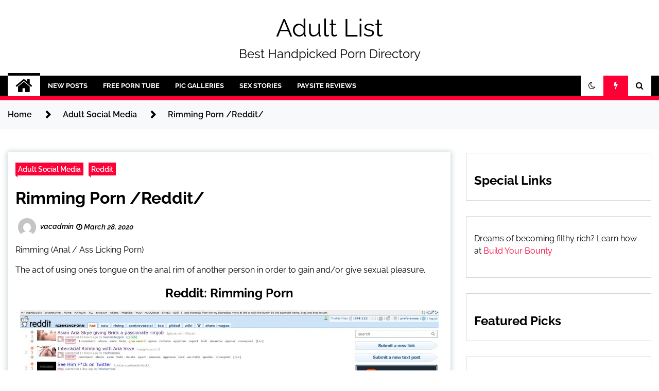

--- FILE ---
content_type: text/html; charset=UTF-8
request_url: https://adultlist.com/rimming-porn-reddit/
body_size: 25700
content:
<!doctype html>
<html lang="en-US">
<head>
	<meta charset="UTF-8">
	<meta name="viewport" content="width=device-width, initial-scale=1">
	<link rel="profile" href="https://gmpg.org/xfn/11">

	<title>Rimming Porn /Reddit/ &#8211; Adult List</title>
<link data-wpr-hosted-gf-parameters="family=Raleway%3A400%2C400i%2C600%2C600i%2C700&amp;display=swap" href="https://adultlist.com/wp-content/cache/fonts/1/google-fonts/css/0/9/c/3f914dae5d4fc71384ed52c6304de.css" rel="stylesheet">
        <style type="text/css">
                    .twp-site-branding .twp-logo,
            .twp-site-branding.twp-overlay .twp-logo,
            .twp-site-branding .twp-logo a,
            .twp-site-branding .twp-logo a:visited
            .twp-site-branding.twp-overlay .twp-logo a,
            .twp-site-branding.twp-overlay .twp-logo a:visited{
                color: #000;
            }
                </style>
<meta name='robots' content='max-image-preview:large' />
<link rel='dns-prefetch' href='//fonts.googleapis.com' />
<link href='https://fonts.gstatic.com' crossorigin rel='preconnect' />
<link rel="alternate" type="application/rss+xml" title="Adult List &raquo; Feed" href="https://adultlist.com/feed/" />
<link rel="alternate" title="oEmbed (JSON)" type="application/json+oembed" href="https://adultlist.com/wp-json/oembed/1.0/embed?url=https%3A%2F%2Fadultlist.com%2Frimming-porn-reddit%2F" />
<link rel="alternate" title="oEmbed (XML)" type="text/xml+oembed" href="https://adultlist.com/wp-json/oembed/1.0/embed?url=https%3A%2F%2Fadultlist.com%2Frimming-porn-reddit%2F&#038;format=xml" />
<style id='wp-img-auto-sizes-contain-inline-css' type='text/css'>
img:is([sizes=auto i],[sizes^="auto," i]){contain-intrinsic-size:3000px 1500px}
/*# sourceURL=wp-img-auto-sizes-contain-inline-css */
</style>
<style id='wp-emoji-styles-inline-css' type='text/css'>

	img.wp-smiley, img.emoji {
		display: inline !important;
		border: none !important;
		box-shadow: none !important;
		height: 1em !important;
		width: 1em !important;
		margin: 0 0.07em !important;
		vertical-align: -0.1em !important;
		background: none !important;
		padding: 0 !important;
	}
/*# sourceURL=wp-emoji-styles-inline-css */
</style>
<style id='wp-block-library-inline-css' type='text/css'>
:root{--wp-block-synced-color:#7a00df;--wp-block-synced-color--rgb:122,0,223;--wp-bound-block-color:var(--wp-block-synced-color);--wp-editor-canvas-background:#ddd;--wp-admin-theme-color:#007cba;--wp-admin-theme-color--rgb:0,124,186;--wp-admin-theme-color-darker-10:#006ba1;--wp-admin-theme-color-darker-10--rgb:0,107,160.5;--wp-admin-theme-color-darker-20:#005a87;--wp-admin-theme-color-darker-20--rgb:0,90,135;--wp-admin-border-width-focus:2px}@media (min-resolution:192dpi){:root{--wp-admin-border-width-focus:1.5px}}.wp-element-button{cursor:pointer}:root .has-very-light-gray-background-color{background-color:#eee}:root .has-very-dark-gray-background-color{background-color:#313131}:root .has-very-light-gray-color{color:#eee}:root .has-very-dark-gray-color{color:#313131}:root .has-vivid-green-cyan-to-vivid-cyan-blue-gradient-background{background:linear-gradient(135deg,#00d084,#0693e3)}:root .has-purple-crush-gradient-background{background:linear-gradient(135deg,#34e2e4,#4721fb 50%,#ab1dfe)}:root .has-hazy-dawn-gradient-background{background:linear-gradient(135deg,#faaca8,#dad0ec)}:root .has-subdued-olive-gradient-background{background:linear-gradient(135deg,#fafae1,#67a671)}:root .has-atomic-cream-gradient-background{background:linear-gradient(135deg,#fdd79a,#004a59)}:root .has-nightshade-gradient-background{background:linear-gradient(135deg,#330968,#31cdcf)}:root .has-midnight-gradient-background{background:linear-gradient(135deg,#020381,#2874fc)}:root{--wp--preset--font-size--normal:16px;--wp--preset--font-size--huge:42px}.has-regular-font-size{font-size:1em}.has-larger-font-size{font-size:2.625em}.has-normal-font-size{font-size:var(--wp--preset--font-size--normal)}.has-huge-font-size{font-size:var(--wp--preset--font-size--huge)}.has-text-align-center{text-align:center}.has-text-align-left{text-align:left}.has-text-align-right{text-align:right}.has-fit-text{white-space:nowrap!important}#end-resizable-editor-section{display:none}.aligncenter{clear:both}.items-justified-left{justify-content:flex-start}.items-justified-center{justify-content:center}.items-justified-right{justify-content:flex-end}.items-justified-space-between{justify-content:space-between}.screen-reader-text{border:0;clip-path:inset(50%);height:1px;margin:-1px;overflow:hidden;padding:0;position:absolute;width:1px;word-wrap:normal!important}.screen-reader-text:focus{background-color:#ddd;clip-path:none;color:#444;display:block;font-size:1em;height:auto;left:5px;line-height:normal;padding:15px 23px 14px;text-decoration:none;top:5px;width:auto;z-index:100000}html :where(.has-border-color){border-style:solid}html :where([style*=border-top-color]){border-top-style:solid}html :where([style*=border-right-color]){border-right-style:solid}html :where([style*=border-bottom-color]){border-bottom-style:solid}html :where([style*=border-left-color]){border-left-style:solid}html :where([style*=border-width]){border-style:solid}html :where([style*=border-top-width]){border-top-style:solid}html :where([style*=border-right-width]){border-right-style:solid}html :where([style*=border-bottom-width]){border-bottom-style:solid}html :where([style*=border-left-width]){border-left-style:solid}html :where(img[class*=wp-image-]){height:auto;max-width:100%}:where(figure){margin:0 0 1em}html :where(.is-position-sticky){--wp-admin--admin-bar--position-offset:var(--wp-admin--admin-bar--height,0px)}@media screen and (max-width:600px){html :where(.is-position-sticky){--wp-admin--admin-bar--position-offset:0px}}

/*# sourceURL=wp-block-library-inline-css */
</style><style id='wp-block-heading-inline-css' type='text/css'>
h1:where(.wp-block-heading).has-background,h2:where(.wp-block-heading).has-background,h3:where(.wp-block-heading).has-background,h4:where(.wp-block-heading).has-background,h5:where(.wp-block-heading).has-background,h6:where(.wp-block-heading).has-background{padding:1.25em 2.375em}h1.has-text-align-left[style*=writing-mode]:where([style*=vertical-lr]),h1.has-text-align-right[style*=writing-mode]:where([style*=vertical-rl]),h2.has-text-align-left[style*=writing-mode]:where([style*=vertical-lr]),h2.has-text-align-right[style*=writing-mode]:where([style*=vertical-rl]),h3.has-text-align-left[style*=writing-mode]:where([style*=vertical-lr]),h3.has-text-align-right[style*=writing-mode]:where([style*=vertical-rl]),h4.has-text-align-left[style*=writing-mode]:where([style*=vertical-lr]),h4.has-text-align-right[style*=writing-mode]:where([style*=vertical-rl]),h5.has-text-align-left[style*=writing-mode]:where([style*=vertical-lr]),h5.has-text-align-right[style*=writing-mode]:where([style*=vertical-rl]),h6.has-text-align-left[style*=writing-mode]:where([style*=vertical-lr]),h6.has-text-align-right[style*=writing-mode]:where([style*=vertical-rl]){rotate:180deg}
/*# sourceURL=https://adultlist.com/wp-includes/blocks/heading/style.min.css */
</style>
<style id='wp-block-image-inline-css' type='text/css'>
.wp-block-image>a,.wp-block-image>figure>a{display:inline-block}.wp-block-image img{box-sizing:border-box;height:auto;max-width:100%;vertical-align:bottom}@media not (prefers-reduced-motion){.wp-block-image img.hide{visibility:hidden}.wp-block-image img.show{animation:show-content-image .4s}}.wp-block-image[style*=border-radius] img,.wp-block-image[style*=border-radius]>a{border-radius:inherit}.wp-block-image.has-custom-border img{box-sizing:border-box}.wp-block-image.aligncenter{text-align:center}.wp-block-image.alignfull>a,.wp-block-image.alignwide>a{width:100%}.wp-block-image.alignfull img,.wp-block-image.alignwide img{height:auto;width:100%}.wp-block-image .aligncenter,.wp-block-image .alignleft,.wp-block-image .alignright,.wp-block-image.aligncenter,.wp-block-image.alignleft,.wp-block-image.alignright{display:table}.wp-block-image .aligncenter>figcaption,.wp-block-image .alignleft>figcaption,.wp-block-image .alignright>figcaption,.wp-block-image.aligncenter>figcaption,.wp-block-image.alignleft>figcaption,.wp-block-image.alignright>figcaption{caption-side:bottom;display:table-caption}.wp-block-image .alignleft{float:left;margin:.5em 1em .5em 0}.wp-block-image .alignright{float:right;margin:.5em 0 .5em 1em}.wp-block-image .aligncenter{margin-left:auto;margin-right:auto}.wp-block-image :where(figcaption){margin-bottom:1em;margin-top:.5em}.wp-block-image.is-style-circle-mask img{border-radius:9999px}@supports ((-webkit-mask-image:none) or (mask-image:none)) or (-webkit-mask-image:none){.wp-block-image.is-style-circle-mask img{border-radius:0;-webkit-mask-image:url('data:image/svg+xml;utf8,<svg viewBox="0 0 100 100" xmlns="http://www.w3.org/2000/svg"><circle cx="50" cy="50" r="50"/></svg>');mask-image:url('data:image/svg+xml;utf8,<svg viewBox="0 0 100 100" xmlns="http://www.w3.org/2000/svg"><circle cx="50" cy="50" r="50"/></svg>');mask-mode:alpha;-webkit-mask-position:center;mask-position:center;-webkit-mask-repeat:no-repeat;mask-repeat:no-repeat;-webkit-mask-size:contain;mask-size:contain}}:root :where(.wp-block-image.is-style-rounded img,.wp-block-image .is-style-rounded img){border-radius:9999px}.wp-block-image figure{margin:0}.wp-lightbox-container{display:flex;flex-direction:column;position:relative}.wp-lightbox-container img{cursor:zoom-in}.wp-lightbox-container img:hover+button{opacity:1}.wp-lightbox-container button{align-items:center;backdrop-filter:blur(16px) saturate(180%);background-color:#5a5a5a40;border:none;border-radius:4px;cursor:zoom-in;display:flex;height:20px;justify-content:center;opacity:0;padding:0;position:absolute;right:16px;text-align:center;top:16px;width:20px;z-index:100}@media not (prefers-reduced-motion){.wp-lightbox-container button{transition:opacity .2s ease}}.wp-lightbox-container button:focus-visible{outline:3px auto #5a5a5a40;outline:3px auto -webkit-focus-ring-color;outline-offset:3px}.wp-lightbox-container button:hover{cursor:pointer;opacity:1}.wp-lightbox-container button:focus{opacity:1}.wp-lightbox-container button:focus,.wp-lightbox-container button:hover,.wp-lightbox-container button:not(:hover):not(:active):not(.has-background){background-color:#5a5a5a40;border:none}.wp-lightbox-overlay{box-sizing:border-box;cursor:zoom-out;height:100vh;left:0;overflow:hidden;position:fixed;top:0;visibility:hidden;width:100%;z-index:100000}.wp-lightbox-overlay .close-button{align-items:center;cursor:pointer;display:flex;justify-content:center;min-height:40px;min-width:40px;padding:0;position:absolute;right:calc(env(safe-area-inset-right) + 16px);top:calc(env(safe-area-inset-top) + 16px);z-index:5000000}.wp-lightbox-overlay .close-button:focus,.wp-lightbox-overlay .close-button:hover,.wp-lightbox-overlay .close-button:not(:hover):not(:active):not(.has-background){background:none;border:none}.wp-lightbox-overlay .lightbox-image-container{height:var(--wp--lightbox-container-height);left:50%;overflow:hidden;position:absolute;top:50%;transform:translate(-50%,-50%);transform-origin:top left;width:var(--wp--lightbox-container-width);z-index:9999999999}.wp-lightbox-overlay .wp-block-image{align-items:center;box-sizing:border-box;display:flex;height:100%;justify-content:center;margin:0;position:relative;transform-origin:0 0;width:100%;z-index:3000000}.wp-lightbox-overlay .wp-block-image img{height:var(--wp--lightbox-image-height);min-height:var(--wp--lightbox-image-height);min-width:var(--wp--lightbox-image-width);width:var(--wp--lightbox-image-width)}.wp-lightbox-overlay .wp-block-image figcaption{display:none}.wp-lightbox-overlay button{background:none;border:none}.wp-lightbox-overlay .scrim{background-color:#fff;height:100%;opacity:.9;position:absolute;width:100%;z-index:2000000}.wp-lightbox-overlay.active{visibility:visible}@media not (prefers-reduced-motion){.wp-lightbox-overlay.active{animation:turn-on-visibility .25s both}.wp-lightbox-overlay.active img{animation:turn-on-visibility .35s both}.wp-lightbox-overlay.show-closing-animation:not(.active){animation:turn-off-visibility .35s both}.wp-lightbox-overlay.show-closing-animation:not(.active) img{animation:turn-off-visibility .25s both}.wp-lightbox-overlay.zoom.active{animation:none;opacity:1;visibility:visible}.wp-lightbox-overlay.zoom.active .lightbox-image-container{animation:lightbox-zoom-in .4s}.wp-lightbox-overlay.zoom.active .lightbox-image-container img{animation:none}.wp-lightbox-overlay.zoom.active .scrim{animation:turn-on-visibility .4s forwards}.wp-lightbox-overlay.zoom.show-closing-animation:not(.active){animation:none}.wp-lightbox-overlay.zoom.show-closing-animation:not(.active) .lightbox-image-container{animation:lightbox-zoom-out .4s}.wp-lightbox-overlay.zoom.show-closing-animation:not(.active) .lightbox-image-container img{animation:none}.wp-lightbox-overlay.zoom.show-closing-animation:not(.active) .scrim{animation:turn-off-visibility .4s forwards}}@keyframes show-content-image{0%{visibility:hidden}99%{visibility:hidden}to{visibility:visible}}@keyframes turn-on-visibility{0%{opacity:0}to{opacity:1}}@keyframes turn-off-visibility{0%{opacity:1;visibility:visible}99%{opacity:0;visibility:visible}to{opacity:0;visibility:hidden}}@keyframes lightbox-zoom-in{0%{transform:translate(calc((-100vw + var(--wp--lightbox-scrollbar-width))/2 + var(--wp--lightbox-initial-left-position)),calc(-50vh + var(--wp--lightbox-initial-top-position))) scale(var(--wp--lightbox-scale))}to{transform:translate(-50%,-50%) scale(1)}}@keyframes lightbox-zoom-out{0%{transform:translate(-50%,-50%) scale(1);visibility:visible}99%{visibility:visible}to{transform:translate(calc((-100vw + var(--wp--lightbox-scrollbar-width))/2 + var(--wp--lightbox-initial-left-position)),calc(-50vh + var(--wp--lightbox-initial-top-position))) scale(var(--wp--lightbox-scale));visibility:hidden}}
/*# sourceURL=https://adultlist.com/wp-includes/blocks/image/style.min.css */
</style>
<style id='wp-block-paragraph-inline-css' type='text/css'>
.is-small-text{font-size:.875em}.is-regular-text{font-size:1em}.is-large-text{font-size:2.25em}.is-larger-text{font-size:3em}.has-drop-cap:not(:focus):first-letter{float:left;font-size:8.4em;font-style:normal;font-weight:100;line-height:.68;margin:.05em .1em 0 0;text-transform:uppercase}body.rtl .has-drop-cap:not(:focus):first-letter{float:none;margin-left:.1em}p.has-drop-cap.has-background{overflow:hidden}:root :where(p.has-background){padding:1.25em 2.375em}:where(p.has-text-color:not(.has-link-color)) a{color:inherit}p.has-text-align-left[style*="writing-mode:vertical-lr"],p.has-text-align-right[style*="writing-mode:vertical-rl"]{rotate:180deg}
/*# sourceURL=https://adultlist.com/wp-includes/blocks/paragraph/style.min.css */
</style>
<style id='global-styles-inline-css' type='text/css'>
:root{--wp--preset--aspect-ratio--square: 1;--wp--preset--aspect-ratio--4-3: 4/3;--wp--preset--aspect-ratio--3-4: 3/4;--wp--preset--aspect-ratio--3-2: 3/2;--wp--preset--aspect-ratio--2-3: 2/3;--wp--preset--aspect-ratio--16-9: 16/9;--wp--preset--aspect-ratio--9-16: 9/16;--wp--preset--color--black: #000000;--wp--preset--color--cyan-bluish-gray: #abb8c3;--wp--preset--color--white: #ffffff;--wp--preset--color--pale-pink: #f78da7;--wp--preset--color--vivid-red: #cf2e2e;--wp--preset--color--luminous-vivid-orange: #ff6900;--wp--preset--color--luminous-vivid-amber: #fcb900;--wp--preset--color--light-green-cyan: #7bdcb5;--wp--preset--color--vivid-green-cyan: #00d084;--wp--preset--color--pale-cyan-blue: #8ed1fc;--wp--preset--color--vivid-cyan-blue: #0693e3;--wp--preset--color--vivid-purple: #9b51e0;--wp--preset--gradient--vivid-cyan-blue-to-vivid-purple: linear-gradient(135deg,rgb(6,147,227) 0%,rgb(155,81,224) 100%);--wp--preset--gradient--light-green-cyan-to-vivid-green-cyan: linear-gradient(135deg,rgb(122,220,180) 0%,rgb(0,208,130) 100%);--wp--preset--gradient--luminous-vivid-amber-to-luminous-vivid-orange: linear-gradient(135deg,rgb(252,185,0) 0%,rgb(255,105,0) 100%);--wp--preset--gradient--luminous-vivid-orange-to-vivid-red: linear-gradient(135deg,rgb(255,105,0) 0%,rgb(207,46,46) 100%);--wp--preset--gradient--very-light-gray-to-cyan-bluish-gray: linear-gradient(135deg,rgb(238,238,238) 0%,rgb(169,184,195) 100%);--wp--preset--gradient--cool-to-warm-spectrum: linear-gradient(135deg,rgb(74,234,220) 0%,rgb(151,120,209) 20%,rgb(207,42,186) 40%,rgb(238,44,130) 60%,rgb(251,105,98) 80%,rgb(254,248,76) 100%);--wp--preset--gradient--blush-light-purple: linear-gradient(135deg,rgb(255,206,236) 0%,rgb(152,150,240) 100%);--wp--preset--gradient--blush-bordeaux: linear-gradient(135deg,rgb(254,205,165) 0%,rgb(254,45,45) 50%,rgb(107,0,62) 100%);--wp--preset--gradient--luminous-dusk: linear-gradient(135deg,rgb(255,203,112) 0%,rgb(199,81,192) 50%,rgb(65,88,208) 100%);--wp--preset--gradient--pale-ocean: linear-gradient(135deg,rgb(255,245,203) 0%,rgb(182,227,212) 50%,rgb(51,167,181) 100%);--wp--preset--gradient--electric-grass: linear-gradient(135deg,rgb(202,248,128) 0%,rgb(113,206,126) 100%);--wp--preset--gradient--midnight: linear-gradient(135deg,rgb(2,3,129) 0%,rgb(40,116,252) 100%);--wp--preset--font-size--small: 13px;--wp--preset--font-size--medium: 20px;--wp--preset--font-size--large: 36px;--wp--preset--font-size--x-large: 42px;--wp--preset--spacing--20: 0.44rem;--wp--preset--spacing--30: 0.67rem;--wp--preset--spacing--40: 1rem;--wp--preset--spacing--50: 1.5rem;--wp--preset--spacing--60: 2.25rem;--wp--preset--spacing--70: 3.38rem;--wp--preset--spacing--80: 5.06rem;--wp--preset--shadow--natural: 6px 6px 9px rgba(0, 0, 0, 0.2);--wp--preset--shadow--deep: 12px 12px 50px rgba(0, 0, 0, 0.4);--wp--preset--shadow--sharp: 6px 6px 0px rgba(0, 0, 0, 0.2);--wp--preset--shadow--outlined: 6px 6px 0px -3px rgb(255, 255, 255), 6px 6px rgb(0, 0, 0);--wp--preset--shadow--crisp: 6px 6px 0px rgb(0, 0, 0);}:where(.is-layout-flex){gap: 0.5em;}:where(.is-layout-grid){gap: 0.5em;}body .is-layout-flex{display: flex;}.is-layout-flex{flex-wrap: wrap;align-items: center;}.is-layout-flex > :is(*, div){margin: 0;}body .is-layout-grid{display: grid;}.is-layout-grid > :is(*, div){margin: 0;}:where(.wp-block-columns.is-layout-flex){gap: 2em;}:where(.wp-block-columns.is-layout-grid){gap: 2em;}:where(.wp-block-post-template.is-layout-flex){gap: 1.25em;}:where(.wp-block-post-template.is-layout-grid){gap: 1.25em;}.has-black-color{color: var(--wp--preset--color--black) !important;}.has-cyan-bluish-gray-color{color: var(--wp--preset--color--cyan-bluish-gray) !important;}.has-white-color{color: var(--wp--preset--color--white) !important;}.has-pale-pink-color{color: var(--wp--preset--color--pale-pink) !important;}.has-vivid-red-color{color: var(--wp--preset--color--vivid-red) !important;}.has-luminous-vivid-orange-color{color: var(--wp--preset--color--luminous-vivid-orange) !important;}.has-luminous-vivid-amber-color{color: var(--wp--preset--color--luminous-vivid-amber) !important;}.has-light-green-cyan-color{color: var(--wp--preset--color--light-green-cyan) !important;}.has-vivid-green-cyan-color{color: var(--wp--preset--color--vivid-green-cyan) !important;}.has-pale-cyan-blue-color{color: var(--wp--preset--color--pale-cyan-blue) !important;}.has-vivid-cyan-blue-color{color: var(--wp--preset--color--vivid-cyan-blue) !important;}.has-vivid-purple-color{color: var(--wp--preset--color--vivid-purple) !important;}.has-black-background-color{background-color: var(--wp--preset--color--black) !important;}.has-cyan-bluish-gray-background-color{background-color: var(--wp--preset--color--cyan-bluish-gray) !important;}.has-white-background-color{background-color: var(--wp--preset--color--white) !important;}.has-pale-pink-background-color{background-color: var(--wp--preset--color--pale-pink) !important;}.has-vivid-red-background-color{background-color: var(--wp--preset--color--vivid-red) !important;}.has-luminous-vivid-orange-background-color{background-color: var(--wp--preset--color--luminous-vivid-orange) !important;}.has-luminous-vivid-amber-background-color{background-color: var(--wp--preset--color--luminous-vivid-amber) !important;}.has-light-green-cyan-background-color{background-color: var(--wp--preset--color--light-green-cyan) !important;}.has-vivid-green-cyan-background-color{background-color: var(--wp--preset--color--vivid-green-cyan) !important;}.has-pale-cyan-blue-background-color{background-color: var(--wp--preset--color--pale-cyan-blue) !important;}.has-vivid-cyan-blue-background-color{background-color: var(--wp--preset--color--vivid-cyan-blue) !important;}.has-vivid-purple-background-color{background-color: var(--wp--preset--color--vivid-purple) !important;}.has-black-border-color{border-color: var(--wp--preset--color--black) !important;}.has-cyan-bluish-gray-border-color{border-color: var(--wp--preset--color--cyan-bluish-gray) !important;}.has-white-border-color{border-color: var(--wp--preset--color--white) !important;}.has-pale-pink-border-color{border-color: var(--wp--preset--color--pale-pink) !important;}.has-vivid-red-border-color{border-color: var(--wp--preset--color--vivid-red) !important;}.has-luminous-vivid-orange-border-color{border-color: var(--wp--preset--color--luminous-vivid-orange) !important;}.has-luminous-vivid-amber-border-color{border-color: var(--wp--preset--color--luminous-vivid-amber) !important;}.has-light-green-cyan-border-color{border-color: var(--wp--preset--color--light-green-cyan) !important;}.has-vivid-green-cyan-border-color{border-color: var(--wp--preset--color--vivid-green-cyan) !important;}.has-pale-cyan-blue-border-color{border-color: var(--wp--preset--color--pale-cyan-blue) !important;}.has-vivid-cyan-blue-border-color{border-color: var(--wp--preset--color--vivid-cyan-blue) !important;}.has-vivid-purple-border-color{border-color: var(--wp--preset--color--vivid-purple) !important;}.has-vivid-cyan-blue-to-vivid-purple-gradient-background{background: var(--wp--preset--gradient--vivid-cyan-blue-to-vivid-purple) !important;}.has-light-green-cyan-to-vivid-green-cyan-gradient-background{background: var(--wp--preset--gradient--light-green-cyan-to-vivid-green-cyan) !important;}.has-luminous-vivid-amber-to-luminous-vivid-orange-gradient-background{background: var(--wp--preset--gradient--luminous-vivid-amber-to-luminous-vivid-orange) !important;}.has-luminous-vivid-orange-to-vivid-red-gradient-background{background: var(--wp--preset--gradient--luminous-vivid-orange-to-vivid-red) !important;}.has-very-light-gray-to-cyan-bluish-gray-gradient-background{background: var(--wp--preset--gradient--very-light-gray-to-cyan-bluish-gray) !important;}.has-cool-to-warm-spectrum-gradient-background{background: var(--wp--preset--gradient--cool-to-warm-spectrum) !important;}.has-blush-light-purple-gradient-background{background: var(--wp--preset--gradient--blush-light-purple) !important;}.has-blush-bordeaux-gradient-background{background: var(--wp--preset--gradient--blush-bordeaux) !important;}.has-luminous-dusk-gradient-background{background: var(--wp--preset--gradient--luminous-dusk) !important;}.has-pale-ocean-gradient-background{background: var(--wp--preset--gradient--pale-ocean) !important;}.has-electric-grass-gradient-background{background: var(--wp--preset--gradient--electric-grass) !important;}.has-midnight-gradient-background{background: var(--wp--preset--gradient--midnight) !important;}.has-small-font-size{font-size: var(--wp--preset--font-size--small) !important;}.has-medium-font-size{font-size: var(--wp--preset--font-size--medium) !important;}.has-large-font-size{font-size: var(--wp--preset--font-size--large) !important;}.has-x-large-font-size{font-size: var(--wp--preset--font-size--x-large) !important;}
/*# sourceURL=global-styles-inline-css */
</style>

<style id='classic-theme-styles-inline-css' type='text/css'>
/*! This file is auto-generated */
.wp-block-button__link{color:#fff;background-color:#32373c;border-radius:9999px;box-shadow:none;text-decoration:none;padding:calc(.667em + 2px) calc(1.333em + 2px);font-size:1.125em}.wp-block-file__button{background:#32373c;color:#fff;text-decoration:none}
/*# sourceURL=/wp-includes/css/classic-themes.min.css */
</style>
<link data-minify="1" rel='stylesheet' id='cool-tag-cloud-css' href='https://adultlist.com/wp-content/cache/background-css/1/adultlist.com/wp-content/cache/min/1/wp-content/plugins/cool-tag-cloud/inc/cool-tag-cloud.css?ver=1767687016&wpr_t=1768673737' type='text/css' media='all' />

<link data-minify="1" rel='stylesheet' id='font-awesome-css' href='https://adultlist.com/wp-content/cache/min/1/wp-content/themes/seek/assets/libraries/font-awesome/css/font-awesome.min.css?ver=1767687016' type='text/css' media='all' />
<link data-minify="1" rel='stylesheet' id='slick-css' href='https://adultlist.com/wp-content/cache/min/1/wp-content/themes/seek/assets/libraries/slick/css/slick.css?ver=1767687016' type='text/css' media='all' />
<link data-minify="1" rel='stylesheet' id='magnific-css' href='https://adultlist.com/wp-content/cache/min/1/wp-content/themes/seek/assets/libraries/magnific/css/magnific-popup.css?ver=1767687016' type='text/css' media='all' />
<link data-minify="1" rel='stylesheet' id='seek-style-css' href='https://adultlist.com/wp-content/cache/min/1/wp-content/themes/seek/style.css?ver=1767687017' type='text/css' media='all' />
<link data-minify="1" rel='stylesheet' id='recent-posts-widget-with-thumbnails-public-style-css' href='https://adultlist.com/wp-content/cache/min/1/wp-content/plugins/recent-posts-widget-with-thumbnails/public.css?ver=1767687017' type='text/css' media='all' />
<script type="text/javascript" id="nb-jquery" src="https://adultlist.com/wp-includes/js/jquery/jquery.min.js?ver=3.7.1" id="jquery-core-js" data-rocket-defer defer></script>
<script type="text/javascript" src="https://adultlist.com/wp-includes/js/jquery/jquery-migrate.min.js?ver=3.4.1" id="jquery-migrate-js" data-rocket-defer defer></script>
<link rel="https://api.w.org/" href="https://adultlist.com/wp-json/" /><link rel="alternate" title="JSON" type="application/json" href="https://adultlist.com/wp-json/wp/v2/posts/29668" /><link rel="canonical" href="https://adultlist.com/rimming-porn-reddit/" />
<style>.wpupg-grid { transition: height 0.8s; }</style><link rel="icon" href="https://adultlist.com/wp-content/uploads/cropped-adultListBanner2-32x32.jpg" sizes="32x32" />
<link rel="icon" href="https://adultlist.com/wp-content/uploads/cropped-adultListBanner2-192x192.jpg" sizes="192x192" />
<link rel="apple-touch-icon" href="https://adultlist.com/wp-content/uploads/cropped-adultListBanner2-180x180.jpg" />
<meta name="msapplication-TileImage" content="https://adultlist.com/wp-content/uploads/cropped-adultListBanner2-270x270.jpg" />
		<style type="text/css" id="wp-custom-css">
			.postid-29738 #catsubcat {
display: none;
}

.postid-29738.aside {
    display: none;
}

.postid-29738 #secondary {
display: none;
}

.postid-29738 #footer-menu {
display: none;
}

.postid-29738 #core_special_widgets_categories-2 {
display: none;
}

.postid-29738 #widget-area {
display: none;
}

.postid-29807 #footer-menu {
display: none;
}

.postid-29885 #footer-menu {
display: none;
}

.postid-29891 #footer-menu {
display: none;
}

.postid-29895 #footer-menu {
display: none;
}

.postid-30134 #footer-menu {
display: none;
}

.postid-30134 .twp-topbar {
display: none;
}

.postid-30134 .breadcrumb-trail.breadcrumbs {
display: none;
}

.postid-30134 .twp-breadcrumbs {
display: none;
}

.postid-30134 .twp-site-branding.data-bg {
display: none;
}
 
.postid-30134 .twp-next-post  {
display: none;
}

.postid-30134 .twp-categories-with-bg.twp-categories-with-bg-primary  {
display: none;
}

.postid-30134 .twp-author-meta  {
display: none;
}

.postid-30134 .twp-post-date  {
display: none;
}

.postid-30134 .twp-caption  {
display: none;
}

.postid-30134 .twp-image-section  {
display: none;
}

.postid-30134 .twp-single-next-post  {
display: none;
}

.postid-30134 .twp-title.twp-title-with-dashed  {
display: none;
}

.postid-30134 .twp-related-post-list  {
display: none;
}

.postid-30134 .twp-site-features  {
display: none;
}

.postid-30134 .twp-breaking-news-section  {
display: none;
}

.postid-30134 #nav-latest-news-field  {
display: none;
}

.postid-30134 .twp-article-list  {
display: none;
}

.postid-30134 .twp-topbar.clearfix  {
display: none;
}

.postid-30134 .twp-ticket-pin.slick-slide  {
display: none;
}

.postid-30229 #footer-menu {
display: none;
}

.postid-30229 .twp-next-post  {
display: none;
}

.postid-30229 .twp-topbar {
display: none;
}

.postid-30229 .breadcrumb-trail.breadcrumbs {
display: none;
}

.postid-30229 .twp-breadcrumbs {
display: none;
}

.postid-30229 .twp-site-branding.data-bg {
display: none;
}
 
.postid-30229 .twp-next-post  {
display: none;
}

.postid-30229 .twp-categories-with-bg.twp-categories-with-bg-primary  {
display: none;
}

.postid-30229 .twp-author-meta  {
display: none;
}

.postid-30134 .twp-post-date  {
display: none;
}

.postid-30229 .twp-caption  {
display: none;
}

.postid-30229 .twp-image-section  {
display: none;
}

.postid-30229 .twp-single-next-post  {
display: none;
}

.postid-30229 .twp-title.twp-title-with-dashed  {
display: none;
}

.postid-30229 .twp-related-post-list  {
display: none;
}

.postid-30229 .twp-site-features  {
display: none;
}

.postid-30244 #footer-menu {
display: none;
}

.postid-30244 .twp-next-post  {
display: none;
}

.postid-30244 .twp-topbar {
display: none;
}

.postid-30244 .breadcrumb-trail.breadcrumbs {
display: none;
}

.postid-30244 .twp-breadcrumbs {
display: none;
}

.postid-30244 .twp-site-branding.data-bg {
display: none;
}
 
.postid-30244 .twp-next-post  {
display: none;
}

.postid-30244 .twp-categories-with-bg.twp-categories-with-bg-primary  {
display: none;
}

.postid-30244 .twp-author-meta  {
display: none;
}

.postid-30134 .twp-post-date  {
display: none;
}

.postid-30244 .twp-caption  {
display: none;
}

.postid-30244 .twp-image-section  {
display: none;
}

.postid-30244 .twp-single-next-post  {
display: none;
}

.postid-30244 .twp-title.twp-title-with-dashed  {
display: none;
}

.postid-30244 .twp-related-post-list  {
display: none;
}

.postid-30244 .twp-site-features  {
display: none;
}

.postid-30298 #footer-menu {
display: none;
}

.postid-30298 .twp-breadcrumbs {
display: none;
}

.postid-30342 .twp-breadcrumbs {
display: none;
}

.postid-30342 #footer-menu {
display: none;
}
.postid-30392 .twp-breadcrumbs {
display: none;
}

.postid-30392 #footer-menu {
display: none;
}
.postid-30408 .twp-breadcrumbs {
display: none;
}

.postid-30408 #footer-menu {
display: none;
}

.postid-30443 #footer-menu {
display: none;
}

.postid-30443 .twp-breadcrumbs {
display: none;
}

.postid-30523 #footer-menu {
display: none;
}

.postid-30523 .twp-breadcrumbs {
display: none;
}
.postid-30549 #footer-menu {
display: none;
}

.postid-30549 .twp-breadcrumbs {
display: none;
}
.postid-30549 .twp-nav-menu-section {
display: none;
}
.postid-30632 #footer-menu {
display: none;
}

.postid-30632 .twp-breadcrumbs {
display: none;
}
.postid-30660 #footer-menu {
display: none;
}

.postid-30660 .twp-breadcrumbs {
display: none;
}
.postid-30660 .twp-nav-menu-section {
display: none;
}
.postid-30824 #footer-menu {
display: none;
}
.postid-30824 .twp-breadcrumbs {
display: none;
}
.postid-30824 .twp-nav-menu-section {
display: none;
}
.postid-30955 #footer-menu {
display: none;
}

.postid-30955 .twp-breadcrumbs {
display: none;
}
.postid-30955 .twp-nav-menu-section {
display: none;
}
.postid-31188 #footer-menu {
display: none;
}

.postid-31188 .twp-breadcrumbs {
display: none;
}
.postid-31188 .twp-nav-menu-section {
display: none;
}
.postid-31218 #footer-menu {
display: none;
}

.postid-31218 .twp-breadcrumbs {
display: none;
}
.postid-31218 .twp-nav-menu-section {
display: none;
}
.postid-31299 #footer-menu {
display: none;
}

.postid-31299 .twp-breadcrumbs {
display: none;
}
.postid-31299 .twp-nav-menu-section {
display: none;
}
.postid-31325 #footer-menu {
display: none;
}

.postid-31325 .twp-breadcrumbs {
display: none;
}
.postid-31325 .twp-nav-menu-section {
display: none;
}
.postid-31397 #footer-menu {
display: none;
}
.postid-31397 .twp-breadcrumbs {
display: none;
}
.postid-31397 .twp-nav-menu-section {
display: none;
}
.postid-31555 #footer-menu {
display: none;
}
.postid-31555 .twp-breadcrumbs {
display: none;
}
.postid-31555 .twp-site-features {
display: none;
}
.postid-31592 #footer-menu {
display: none;
}
.postid-31592 .twp-breadcrumbs {
display: none;
}
.postid-31592 .twp-site-features {
display: none;
}
.postid-31592 .twp-nav-menu-section {
display: none;
}
.postid-31724 #footer-menu {
display: none;
}
.postid-31724 .twp-breadcrumbs {
display: none;
}
.postid-31724 .twp-site-features {
display: none;
}
.postid-31724 .twp-nav-menu-section {
display: none;
}
.postid-31768 #footer-menu {
display: none;
}
.postid-31768 .twp-breadcrumbs {
display: none;
}
.postid-31768 .twp-site-features {
display: none;
}
.postid-31768 .twp-nav-menu-section {
display: none;
}
.postid-31795 .twp-breadcrumbs {
display: none;
}
.postid-31856 #footer-menu {
display: none;
}
.postid-31856 .twp-breadcrumbs {
display: none;
}
.postid-31856 .twp-site-features {
display: none;
}
.postid-31856 .twp-nav-menu-section {
display: none;
}
.postid-31835 .twp-breadcrumbs {
display: none;
}
.postid-31857 .twp-breadcrumbs {
display: none;
}
.postid-31912 #footer-menu {
display: none;
}
.postid-31912 .twp-breadcrumbs {
display: none;
}
.postid-31912 .twp-site-features {
display: none;
}
.postid-31990 #footer-menu {
display: none;
}
.postid-31990 .twp-breadcrumbs {
display: none;
}
.postid-31990 .twp-site-features {
display: none;
}
.postid-32019 #footer-menu {
display: none;
}
.postid-32019 .twp-breadcrumbs {
display: none;
}
.postid-32019 .twp-site-features {
display: none;
}
.postid-32022 #footer-menu {
display: none;
}
.postid-32022 .twp-breadcrumbs {
display: none;
}
.postid-32022 .twp-site-features {
display: none;
}
.postid-32043 #footer-menu {
display: none;
}
.postid-32043 .twp-breadcrumbs {
display: none;
}
.postid-32043 .twp-site-features {
display: none;
}
.postid-32075 #footer-menu {
display: none;
}
.postid-32075 .twp-breadcrumbs {
display: none;
}
.postid-32075 .twp-site-features {
display: none;
}
.postid-32075 .twp-nav-menu-section {
display: none;
}
.postid-32125 #footer-menu {
display: none;
}
.postid-32125 .twp-breadcrumbs {
display: none;
}
.postid-32125 .twp-site-features {
display: none;
}
.postid-32125 .twp-nav-menu-section {
display: none;
}
.postid-32376 #footer-menu {
display: none;
}
.postid-32376 .twp-breadcrumbs {
display: none;
}
.postid-32376 .twp-site-features {
display: none;
}
.postid-32376 .twp-nav-menu-section {
display: none;
}
.postid-32598 #footer-menu {
display: none;
}
.postid-32598 .twp-breadcrumbs {
display: none;
}
.postid-32621 #footer-menu {
display: none;
}
.postid-32621 .twp-breadcrumbs {
display: none;
}
.postid-32835 #footer-menu {
display: none;
}
.postid-32835 .twp-breadcrumbs {
display: none;
}
.postid-32867 #footer-menu {
display: none;
}
.postid-32867 .twp-breadcrumbs {
display: none;
}
.postid-32996 #footer-menu {
display: none;
}
.postid-32996 .twp-breadcrumbs {
display: none;
}
.postid-33019 #footer-menu {
display: none;
}
.postid-33019 .twp-breadcrumbs {
display: none;
}
.postid-33185 #footer-menu {
display: none;
}
.postid-33185 .twp-breadcrumbs {
display: none;
}
.postid-33454 #footer-menu {
display: none;
}
.postid-33454 .twp-breadcrumbs {
display: none;
}
.postid-33903 #footer-menu {
display: none;
}
.postid-33903 .twp-breadcrumbs {
display: none;
}
.postid-33926 #footer-menu {
display: none;
}
.postid-33926 .twp-breadcrumbs {
display: none;
}
.postid-34067 #footer-menu {
display: none;
}
.postid-34067 .twp-breadcrumbs {
display: none;
}
.postid-34067 .twp-site-features {
display: none;
}
.postid-34067 .twp-nav-menu-section {
display: none;
}
.postid-34256 #footer-menu {
display: none;
}
.postid-34256 .twp-breadcrumbs {
display: none;
}
.postid-34256 .twp-site-features {
display: none;
}
.postid-34414 #footer-menu {
display: none;
}
.postid-34414 .twp-breadcrumbs {
display: none;
}
.postid-34414 .twp-site-features {
display: none;
}
.postid-34449 #footer-menu {
display: none;
}
.postid-34449 .twp-breadcrumbs {
display: none;
}
.postid-34449 .twp-site-features {
display: none;
}
		</style>
		<noscript><style id="rocket-lazyload-nojs-css">.rll-youtube-player, [data-lazy-src]{display:none !important;}</style></noscript><style id="wpr-lazyload-bg-container"></style><style id="wpr-lazyload-bg-exclusion"></style>
<noscript>
<style id="wpr-lazyload-bg-nostyle">.cool-tag-cloud .ctcdefault .ctcleft a,.cool-tag-cloud .ctcdefault .ctcleft .tag-cloud-link{--wpr-bg-f04723d2-31d3-4cdf-8d2f-364d9ed1b96c: url('https://adultlist.com/wp-content/plugins/cool-tag-cloud/inc/images/default-left.png');}.cool-tag-cloud .ctcdefault .ctcright a,.cool-tag-cloud .ctcdefault .ctcright .tag-cloud-link{--wpr-bg-16739ecf-e9f4-424c-9b36-2ce771304ac0: url('https://adultlist.com/wp-content/plugins/cool-tag-cloud/inc/images/default-right.png');}.cool-tag-cloud .ctcdefault .ctcleft a:after,.cool-tag-cloud .ctcdefault .ctcleft .tag-cloud-link:after{--wpr-bg-bb627ba3-3412-4ac7-a90a-c9ebd1885ef3: url('https://adultlist.com/wp-content/plugins/cool-tag-cloud/inc/images/default-left.png');}.cool-tag-cloud .ctcdefault .ctcright a:after,.cool-tag-cloud .ctcdefault .ctcright .tag-cloud-link:after{--wpr-bg-7a10d099-ce45-40ff-83f5-0e9092cc38f9: url('https://adultlist.com/wp-content/plugins/cool-tag-cloud/inc/images/default-right.png');}.cool-tag-cloud .ctcdefault .ctcleft a:hover{--wpr-bg-c18a9da3-d39c-4971-9dab-5477e0c4bcac: url('https://adultlist.com/wp-content/plugins/cool-tag-cloud/inc/images/default-left.png');}.cool-tag-cloud .ctcdefault .ctcright a:hover{--wpr-bg-34157d12-36c1-4406-b2ff-a75309a4c153: url('https://adultlist.com/wp-content/plugins/cool-tag-cloud/inc/images/default-right.png');}.cool-tag-cloud .ctcdefault .ctcleft a:hover:after{--wpr-bg-f730ba10-c18d-4069-872b-394cd7ff7d84: url('https://adultlist.com/wp-content/plugins/cool-tag-cloud/inc/images/default-left.png');}.cool-tag-cloud .ctcdefault .ctcright a:hover:after{--wpr-bg-dd250136-0fd1-464c-9b24-95133607f8b8: url('https://adultlist.com/wp-content/plugins/cool-tag-cloud/inc/images/default-right.png');}.cool-tag-cloud .ctcsilver .ctcleft a,.cool-tag-cloud .ctcsilver .ctcleft .tag-cloud-link{--wpr-bg-032b4e52-1154-4916-81ac-660ab0839a80: url('https://adultlist.com/wp-content/plugins/cool-tag-cloud/inc/images/silver-left.png');}.cool-tag-cloud .ctcsilver .ctcright a,.cool-tag-cloud .ctcsilver .ctcright .tag-cloud-link{--wpr-bg-35a1f82d-920c-45f7-84fc-88609e83c6cd: url('https://adultlist.com/wp-content/plugins/cool-tag-cloud/inc/images/silver-right.png');}.cool-tag-cloud .ctcsilver .ctcleft a:after,.cool-tag-cloud .ctcsilver .ctcleft .tag-cloud-link:after{--wpr-bg-e67145ae-9e06-4df1-854b-fe3cfebc88f6: url('https://adultlist.com/wp-content/plugins/cool-tag-cloud/inc/images/silver-left.png');}.cool-tag-cloud .ctcsilver .ctcright a:after,.cool-tag-cloud .ctcsilver .ctcright .tag-cloud-link:after{--wpr-bg-b402ebab-8b34-4455-a013-d6d05660ec6b: url('https://adultlist.com/wp-content/plugins/cool-tag-cloud/inc/images/silver-right.png');}.cool-tag-cloud .ctcsilver .ctcleft a:hover{--wpr-bg-4b487f0a-dc25-40ae-95df-daec1410b84e: url('https://adultlist.com/wp-content/plugins/cool-tag-cloud/inc/images/silver-left.png');}.cool-tag-cloud .ctcsilver .ctcright a:hover{--wpr-bg-b37e852e-0a98-4c49-8ec8-ee0ea75ac293: url('https://adultlist.com/wp-content/plugins/cool-tag-cloud/inc/images/silver-right.png');}.cool-tag-cloud .ctcsilver .ctcleft a:hover:after{--wpr-bg-c43cda50-c789-4ee2-90e2-bc4e633b7544: url('https://adultlist.com/wp-content/plugins/cool-tag-cloud/inc/images/silver-left.png');}.cool-tag-cloud .ctcsilver .ctcright a:hover:after{--wpr-bg-99d719b1-4aea-4438-b9f7-34b7bdf7bcd7: url('https://adultlist.com/wp-content/plugins/cool-tag-cloud/inc/images/silver-right.png');}.cool-tag-cloud .ctcgreen .ctcleft a,.cool-tag-cloud .ctcgreen .ctcleft .tag-cloud-link{--wpr-bg-19007714-676e-4d9e-bbc4-0bba279fc731: url('https://adultlist.com/wp-content/plugins/cool-tag-cloud/inc/images/green-left.png');}.cool-tag-cloud .ctcgreen .ctcright a,.cool-tag-cloud .ctcgreen .ctcright .tag-cloud-link{--wpr-bg-affa4d03-8476-4726-bbb7-86de0ee5f43c: url('https://adultlist.com/wp-content/plugins/cool-tag-cloud/inc/images/green-right.png');}.cool-tag-cloud .ctcgreen .ctcleft a:after,.cool-tag-cloud .ctcgreen .ctcleft .tag-cloud-link:after{--wpr-bg-6affd95e-82ee-4040-ad0c-7cdd67b841a0: url('https://adultlist.com/wp-content/plugins/cool-tag-cloud/inc/images/green-left.png');}.cool-tag-cloud .ctcgreen .ctcright a:after,.cool-tag-cloud .ctcgreen .ctcright .tag-cloud-link:after{--wpr-bg-79a6d1c9-f9a9-4887-9231-7941ca0b4ffe: url('https://adultlist.com/wp-content/plugins/cool-tag-cloud/inc/images/green-right.png');}.cool-tag-cloud .ctcgreen .ctcleft a:hover{--wpr-bg-44aaa344-245c-42ec-8f83-cb2f9c30f53d: url('https://adultlist.com/wp-content/plugins/cool-tag-cloud/inc/images/green-left.png');}.cool-tag-cloud .ctcgreen .ctcright a:hover{--wpr-bg-6ce8e45b-78ec-4f98-bad5-ad2d215e72a9: url('https://adultlist.com/wp-content/plugins/cool-tag-cloud/inc/images/green-right.png');}.cool-tag-cloud .ctcgreen .ctcleft a:hover:after{--wpr-bg-bc1f6e9d-8658-4433-9e96-298691aed3b7: url('https://adultlist.com/wp-content/plugins/cool-tag-cloud/inc/images/green-left.png');}.cool-tag-cloud .ctcgreen .ctcright a:hover:after{--wpr-bg-ba3a03bb-53e6-49da-b1c8-d25e0183b60f: url('https://adultlist.com/wp-content/plugins/cool-tag-cloud/inc/images/green-right.png');}.cool-tag-cloud .ctcred .ctcleft a,.cool-tag-cloud .ctcred .ctcleft .tag-cloud-link{--wpr-bg-249a12ed-9ac6-4efe-8c90-4733a3535304: url('https://adultlist.com/wp-content/plugins/cool-tag-cloud/inc/images/red-left.png');}.cool-tag-cloud .ctcred .ctcright a,.cool-tag-cloud .ctcred .ctcright .tag-cloud-link{--wpr-bg-b5376c14-9069-4f7d-ba74-b4f0a1cc70f8: url('https://adultlist.com/wp-content/plugins/cool-tag-cloud/inc/images/red-right.png');}.cool-tag-cloud .ctcred .ctcleft a:after,.cool-tag-cloud .ctcred .ctcleft .tag-cloud-link:after{--wpr-bg-a2e1b20b-3ef9-4847-8c1c-75eec669ab4c: url('https://adultlist.com/wp-content/plugins/cool-tag-cloud/inc/images/red-left.png');}.cool-tag-cloud .ctcred .ctcright a:after,.cool-tag-cloud .ctcred .ctcright .tag-cloud-link:after{--wpr-bg-3ed27881-ef9b-44c0-8a86-1df0aceb7c51: url('https://adultlist.com/wp-content/plugins/cool-tag-cloud/inc/images/red-right.png');}.cool-tag-cloud .ctcred .ctcleft a:hover{--wpr-bg-c7eba8d8-c12c-445e-9939-be958f646e8d: url('https://adultlist.com/wp-content/plugins/cool-tag-cloud/inc/images/red-left.png');}.cool-tag-cloud .ctcred .ctcright a:hover{--wpr-bg-49a170d6-bcfd-4c62-b0cd-85d85de4a7f9: url('https://adultlist.com/wp-content/plugins/cool-tag-cloud/inc/images/red-right.png');}.cool-tag-cloud .ctcred .ctcleft a:hover:after{--wpr-bg-9a6697e5-7b81-4fd4-8f62-b882b17f33af: url('https://adultlist.com/wp-content/plugins/cool-tag-cloud/inc/images/red-left.png');}.cool-tag-cloud .ctcred .ctcright a:hover:after{--wpr-bg-c9c7711b-1a25-451b-8b66-8f0265e075e5: url('https://adultlist.com/wp-content/plugins/cool-tag-cloud/inc/images/red-right.png');}.cool-tag-cloud .ctcblue .ctcleft a,.cool-tag-cloud .ctcblue .ctcleft .tag-cloud-link{--wpr-bg-fedaa813-801e-476f-b29f-fe92096c7955: url('https://adultlist.com/wp-content/plugins/cool-tag-cloud/inc/images/blue-left.png');}.cool-tag-cloud .ctcblue .ctcright a,.cool-tag-cloud .ctcblue .ctcright .tag-cloud-link{--wpr-bg-a9981cfd-c165-4598-8a57-d040754fe639: url('https://adultlist.com/wp-content/plugins/cool-tag-cloud/inc/images/blue-right.png');}.cool-tag-cloud .ctcblue .ctcleft a:after,.cool-tag-cloud .ctcblue .ctcleft .tag-cloud-link:after{--wpr-bg-9dc65291-6977-4ab0-95dc-d3db99420400: url('https://adultlist.com/wp-content/plugins/cool-tag-cloud/inc/images/blue-left.png');}.cool-tag-cloud .ctcblue .ctcright a:after,.cool-tag-cloud .ctcblue .ctcright .tag-cloud-link:after{--wpr-bg-2bcad52a-586d-4ee5-a283-f419e6e72eee: url('https://adultlist.com/wp-content/plugins/cool-tag-cloud/inc/images/blue-right.png');}.cool-tag-cloud .ctcblue .ctcleft a:hover{--wpr-bg-32bee093-878f-427f-b6a0-124a520a4eaf: url('https://adultlist.com/wp-content/plugins/cool-tag-cloud/inc/images/blue-left.png');}.cool-tag-cloud .ctcblue .ctcright a:hover{--wpr-bg-f3b3015a-fe27-44e1-b44b-ba1de8edc11d: url('https://adultlist.com/wp-content/plugins/cool-tag-cloud/inc/images/blue-right.png');}.cool-tag-cloud .ctcblue .ctcleft a:hover:after{--wpr-bg-acbcd4c5-cf74-4217-9c7a-fc5772e03de7: url('https://adultlist.com/wp-content/plugins/cool-tag-cloud/inc/images/blue-left.png');}.cool-tag-cloud .ctcblue .ctcright a:hover:after{--wpr-bg-302f77b4-050a-4804-af8a-756281b14e86: url('https://adultlist.com/wp-content/plugins/cool-tag-cloud/inc/images/blue-right.png');}.cool-tag-cloud .ctcbrown .ctcleft a,.cool-tag-cloud .ctcbrown .ctcleft .tag-cloud-link{--wpr-bg-e554dba7-2b7c-48d5-879c-d7a4e2a9ee6b: url('https://adultlist.com/wp-content/plugins/cool-tag-cloud/inc/images/brown-left.png');}.cool-tag-cloud .ctcbrown .ctcright a,.cool-tag-cloud .ctcbrown .ctcright .tag-cloud-link{--wpr-bg-a0c23ca3-08be-4e10-b069-a5a647145d40: url('https://adultlist.com/wp-content/plugins/cool-tag-cloud/inc/images/brown-right.png');}.cool-tag-cloud .ctcbrown .ctcleft a:after,.cool-tag-cloud .ctcbrown .ctcleft .tag-cloud-link:after{--wpr-bg-baf18363-a46b-4d2c-b83c-5b99cb39f41a: url('https://adultlist.com/wp-content/plugins/cool-tag-cloud/inc/images/brown-left.png');}.cool-tag-cloud .ctcbrown .ctcright a:after,.cool-tag-cloud .ctcbrown .ctcright .tag-cloud-link:after{--wpr-bg-e3113003-1885-4baf-a7bf-04e12b5af3a7: url('https://adultlist.com/wp-content/plugins/cool-tag-cloud/inc/images/brown-right.png');}.cool-tag-cloud .ctcbrown .ctcleft a:hover{--wpr-bg-e1b879ef-14d5-4ba6-92b7-49dc699e64df: url('https://adultlist.com/wp-content/plugins/cool-tag-cloud/inc/images/brown-left.png');}.cool-tag-cloud .ctcbrown .ctcright a:hover{--wpr-bg-33dbcca3-e353-4eee-a558-c5f7f245ed41: url('https://adultlist.com/wp-content/plugins/cool-tag-cloud/inc/images/brown-right.png');}.cool-tag-cloud .ctcbrown .ctcleft a:hover:after{--wpr-bg-14603f1c-3e83-4339-8c9a-098d9f5e0ba3: url('https://adultlist.com/wp-content/plugins/cool-tag-cloud/inc/images/brown-left.png');}.cool-tag-cloud .ctcbrown .ctcright a:hover:after{--wpr-bg-b9f26ba6-9800-4eb9-8048-f5ad4944bac8: url('https://adultlist.com/wp-content/plugins/cool-tag-cloud/inc/images/brown-right.png');}.cool-tag-cloud .ctcpurple .ctcleft a,.cool-tag-cloud .ctcpurple .ctcleft .tag-cloud-link{--wpr-bg-db5755d1-804d-48d0-b38a-ce57e8eec8b6: url('https://adultlist.com/wp-content/plugins/cool-tag-cloud/inc/images/purple-left.png');}.cool-tag-cloud .ctcpurple .ctcright a,.cool-tag-cloud .ctcpurple .ctcright .tag-cloud-link{--wpr-bg-8d8ac6f3-d906-40a3-a536-f03d9e98e30a: url('https://adultlist.com/wp-content/plugins/cool-tag-cloud/inc/images/purple-right.png');}.cool-tag-cloud .ctcpurple .ctcleft a:after,.cool-tag-cloud .ctcpurple .ctcleft .tag-cloud-link:after{--wpr-bg-02e229b0-c837-4eb8-bc61-b884f158fae8: url('https://adultlist.com/wp-content/plugins/cool-tag-cloud/inc/images/purple-left.png');}.cool-tag-cloud .ctcpurple .ctcright a:after,.cool-tag-cloud .ctcpurple .ctcright .tag-cloud-link:after{--wpr-bg-572d1314-8562-457f-a619-b097403e9b06: url('https://adultlist.com/wp-content/plugins/cool-tag-cloud/inc/images/purple-right.png');}.cool-tag-cloud .ctcpurple .ctcleft a:hover{--wpr-bg-ac884943-04e8-4d81-9e3b-e45c89d03a96: url('https://adultlist.com/wp-content/plugins/cool-tag-cloud/inc/images/purple-left.png');}.cool-tag-cloud .ctcpurple .ctcright a:hover{--wpr-bg-d44f0303-bdcd-4c97-a3b0-11832fb3672b: url('https://adultlist.com/wp-content/plugins/cool-tag-cloud/inc/images/purple-right.png');}.cool-tag-cloud .ctcpurple .ctcleft a:hover:after{--wpr-bg-10076b3e-2bbf-409c-ab32-5006c3f0d2ca: url('https://adultlist.com/wp-content/plugins/cool-tag-cloud/inc/images/purple-left.png');}.cool-tag-cloud .ctcpurple .ctcright a:hover:after{--wpr-bg-16124e2a-54ac-44b4-b0c4-3b5df8a430a0: url('https://adultlist.com/wp-content/plugins/cool-tag-cloud/inc/images/purple-right.png');}.cool-tag-cloud .ctccyan .ctcleft a,.cool-tag-cloud .ctccyan .ctcleft .tag-cloud-link{--wpr-bg-925695c8-a5f3-47fc-8274-e7a72d9d6e76: url('https://adultlist.com/wp-content/plugins/cool-tag-cloud/inc/images/cyan-left.png');}.cool-tag-cloud .ctccyan .ctcright a,.cool-tag-cloud .ctccyan .ctcright .tag-cloud-link{--wpr-bg-6f8fe775-68f2-449d-95a4-5efe032a5f5b: url('https://adultlist.com/wp-content/plugins/cool-tag-cloud/inc/images/cyan-right.png');}.cool-tag-cloud .ctccyan .ctcleft a:after,.cool-tag-cloud .ctccyan .ctcleft .tag-cloud-link:after{--wpr-bg-789ba106-8062-4360-8121-844f928413ea: url('https://adultlist.com/wp-content/plugins/cool-tag-cloud/inc/images/cyan-left.png');}.cool-tag-cloud .ctccyan .ctcright a:after,.cool-tag-cloud .ctccyan .ctcright .tag-cloud-link:after{--wpr-bg-5d71f9f0-2937-462f-b7c8-f45e0737a117: url('https://adultlist.com/wp-content/plugins/cool-tag-cloud/inc/images/cyan-right.png');}.cool-tag-cloud .ctccyan .ctcleft a:hover{--wpr-bg-a46e3076-f012-4d2a-8359-9a19d54cbecf: url('https://adultlist.com/wp-content/plugins/cool-tag-cloud/inc/images/cyan-left.png');}.cool-tag-cloud .ctccyan .ctcright a:hover{--wpr-bg-938ad129-98e9-4b68-8cd1-ee83ed5f99fc: url('https://adultlist.com/wp-content/plugins/cool-tag-cloud/inc/images/cyan-right.png');}.cool-tag-cloud .ctccyan .ctcleft a:hover:after{--wpr-bg-9f3844bf-5e01-48b0-9fee-289c4bb7d038: url('https://adultlist.com/wp-content/plugins/cool-tag-cloud/inc/images/cyan-left.png');}.cool-tag-cloud .ctccyan .ctcright a:hover:after{--wpr-bg-addd9fe9-2dc3-43bc-95bd-fb50935f626f: url('https://adultlist.com/wp-content/plugins/cool-tag-cloud/inc/images/cyan-right.png');}.cool-tag-cloud .ctclime .ctcleft a,.cool-tag-cloud .ctclime .ctcleft .tag-cloud-link{--wpr-bg-4bc420ed-208b-4181-977e-a78f4f7e7a0d: url('https://adultlist.com/wp-content/plugins/cool-tag-cloud/inc/images/lime-left.png');}.cool-tag-cloud .ctclime .ctcright a,.cool-tag-cloud .ctclime .ctcright .tag-cloud-link{--wpr-bg-c9c9d3c3-95ba-4e08-b6d2-b4f5af2e2771: url('https://adultlist.com/wp-content/plugins/cool-tag-cloud/inc/images/lime-right.png');}.cool-tag-cloud .ctclime .ctcleft a:after,.cool-tag-cloud .ctclime .ctcleft .tag-cloud-link:after{--wpr-bg-a5303eac-5991-4fbd-bd4a-9f67961a58c5: url('https://adultlist.com/wp-content/plugins/cool-tag-cloud/inc/images/lime-left.png');}.cool-tag-cloud .ctclime .ctcright a:after,.cool-tag-cloud .ctclime .ctcright .tag-cloud-link:after{--wpr-bg-01b676ee-d2f8-45bc-9743-8bfc909508ff: url('https://adultlist.com/wp-content/plugins/cool-tag-cloud/inc/images/lime-right.png');}.cool-tag-cloud .ctclime .ctcleft a:hover{--wpr-bg-590e0015-45c1-4135-b5b0-ebf8fdb5be57: url('https://adultlist.com/wp-content/plugins/cool-tag-cloud/inc/images/lime-left.png');}.cool-tag-cloud .ctclime .ctcright a:hover{--wpr-bg-a17d5556-a3ce-40a9-a4f9-fd9d83490a75: url('https://adultlist.com/wp-content/plugins/cool-tag-cloud/inc/images/lime-right.png');}.cool-tag-cloud .ctclime .ctcleft a:hover:after{--wpr-bg-cc93de62-9b9e-4338-b625-23b27880cf05: url('https://adultlist.com/wp-content/plugins/cool-tag-cloud/inc/images/lime-left.png');}.cool-tag-cloud .ctclime .ctcright a:hover:after{--wpr-bg-6f9a6d9c-dd3a-4621-9144-59f72d28fbe0: url('https://adultlist.com/wp-content/plugins/cool-tag-cloud/inc/images/lime-right.png');}.cool-tag-cloud .ctcblack .ctcleft a,.cool-tag-cloud .ctcblack .ctcleft .tag-cloud-link{--wpr-bg-81f15f30-ebcb-4b01-a9d7-be667df77901: url('https://adultlist.com/wp-content/plugins/cool-tag-cloud/inc/images/black-left.png');}.cool-tag-cloud .ctcblack .ctcright a,.cool-tag-cloud .ctcblack .ctcright .tag-cloud-link{--wpr-bg-420a49f0-677e-4668-b7dc-f78b064f9ffd: url('https://adultlist.com/wp-content/plugins/cool-tag-cloud/inc/images/black-right.png');}.cool-tag-cloud .ctcblack .ctcleft a:after,.cool-tag-cloud .ctcblack .ctcleft .tag-cloud-link:after{--wpr-bg-62e2637f-7ec2-4db0-90e7-9e71f327d9c9: url('https://adultlist.com/wp-content/plugins/cool-tag-cloud/inc/images/black-left.png');}.cool-tag-cloud .ctcblack .ctcright a:after,.cool-tag-cloud .ctcblack .ctcright .tag-cloud-link:after{--wpr-bg-067387b8-c88d-428c-8b2d-5d40ede15175: url('https://adultlist.com/wp-content/plugins/cool-tag-cloud/inc/images/black-right.png');}.cool-tag-cloud .ctcblack .ctcleft a:hover{--wpr-bg-a66473cd-7d10-4640-a80d-87f24f2471cf: url('https://adultlist.com/wp-content/plugins/cool-tag-cloud/inc/images/black-left.png');}.cool-tag-cloud .ctcblack .ctcright a:hover{--wpr-bg-d3f69933-c43f-435f-9b28-dd21c1752597: url('https://adultlist.com/wp-content/plugins/cool-tag-cloud/inc/images/black-right.png');}.cool-tag-cloud .ctcblack .ctcleft a:hover:after{--wpr-bg-cb7da92a-798c-416d-9d2b-327616cda924: url('https://adultlist.com/wp-content/plugins/cool-tag-cloud/inc/images/black-left.png');}.cool-tag-cloud .ctcblack .ctcright a:hover:after{--wpr-bg-d0b70657-5cfd-4d9b-b414-9fb14b0eea8d: url('https://adultlist.com/wp-content/plugins/cool-tag-cloud/inc/images/black-right.png');}</style>
</noscript>
<script type="application/javascript">const rocket_pairs = [{"selector":".cool-tag-cloud .ctcdefault .ctcleft a,.cool-tag-cloud .ctcdefault .ctcleft .tag-cloud-link","style":".cool-tag-cloud .ctcdefault .ctcleft a,.cool-tag-cloud .ctcdefault .ctcleft .tag-cloud-link{--wpr-bg-f04723d2-31d3-4cdf-8d2f-364d9ed1b96c: url('https:\/\/adultlist.com\/wp-content\/plugins\/cool-tag-cloud\/inc\/images\/default-left.png');}","hash":"f04723d2-31d3-4cdf-8d2f-364d9ed1b96c","url":"https:\/\/adultlist.com\/wp-content\/plugins\/cool-tag-cloud\/inc\/images\/default-left.png"},{"selector":".cool-tag-cloud .ctcdefault .ctcright a,.cool-tag-cloud .ctcdefault .ctcright .tag-cloud-link","style":".cool-tag-cloud .ctcdefault .ctcright a,.cool-tag-cloud .ctcdefault .ctcright .tag-cloud-link{--wpr-bg-16739ecf-e9f4-424c-9b36-2ce771304ac0: url('https:\/\/adultlist.com\/wp-content\/plugins\/cool-tag-cloud\/inc\/images\/default-right.png');}","hash":"16739ecf-e9f4-424c-9b36-2ce771304ac0","url":"https:\/\/adultlist.com\/wp-content\/plugins\/cool-tag-cloud\/inc\/images\/default-right.png"},{"selector":".cool-tag-cloud .ctcdefault .ctcleft a,.cool-tag-cloud .ctcdefault .ctcleft .tag-cloud-link","style":".cool-tag-cloud .ctcdefault .ctcleft a:after,.cool-tag-cloud .ctcdefault .ctcleft .tag-cloud-link:after{--wpr-bg-bb627ba3-3412-4ac7-a90a-c9ebd1885ef3: url('https:\/\/adultlist.com\/wp-content\/plugins\/cool-tag-cloud\/inc\/images\/default-left.png');}","hash":"bb627ba3-3412-4ac7-a90a-c9ebd1885ef3","url":"https:\/\/adultlist.com\/wp-content\/plugins\/cool-tag-cloud\/inc\/images\/default-left.png"},{"selector":".cool-tag-cloud .ctcdefault .ctcright a,.cool-tag-cloud .ctcdefault .ctcright .tag-cloud-link","style":".cool-tag-cloud .ctcdefault .ctcright a:after,.cool-tag-cloud .ctcdefault .ctcright .tag-cloud-link:after{--wpr-bg-7a10d099-ce45-40ff-83f5-0e9092cc38f9: url('https:\/\/adultlist.com\/wp-content\/plugins\/cool-tag-cloud\/inc\/images\/default-right.png');}","hash":"7a10d099-ce45-40ff-83f5-0e9092cc38f9","url":"https:\/\/adultlist.com\/wp-content\/plugins\/cool-tag-cloud\/inc\/images\/default-right.png"},{"selector":".cool-tag-cloud .ctcdefault .ctcleft a","style":".cool-tag-cloud .ctcdefault .ctcleft a:hover{--wpr-bg-c18a9da3-d39c-4971-9dab-5477e0c4bcac: url('https:\/\/adultlist.com\/wp-content\/plugins\/cool-tag-cloud\/inc\/images\/default-left.png');}","hash":"c18a9da3-d39c-4971-9dab-5477e0c4bcac","url":"https:\/\/adultlist.com\/wp-content\/plugins\/cool-tag-cloud\/inc\/images\/default-left.png"},{"selector":".cool-tag-cloud .ctcdefault .ctcright a","style":".cool-tag-cloud .ctcdefault .ctcright a:hover{--wpr-bg-34157d12-36c1-4406-b2ff-a75309a4c153: url('https:\/\/adultlist.com\/wp-content\/plugins\/cool-tag-cloud\/inc\/images\/default-right.png');}","hash":"34157d12-36c1-4406-b2ff-a75309a4c153","url":"https:\/\/adultlist.com\/wp-content\/plugins\/cool-tag-cloud\/inc\/images\/default-right.png"},{"selector":".cool-tag-cloud .ctcdefault .ctcleft a","style":".cool-tag-cloud .ctcdefault .ctcleft a:hover:after{--wpr-bg-f730ba10-c18d-4069-872b-394cd7ff7d84: url('https:\/\/adultlist.com\/wp-content\/plugins\/cool-tag-cloud\/inc\/images\/default-left.png');}","hash":"f730ba10-c18d-4069-872b-394cd7ff7d84","url":"https:\/\/adultlist.com\/wp-content\/plugins\/cool-tag-cloud\/inc\/images\/default-left.png"},{"selector":".cool-tag-cloud .ctcdefault .ctcright a","style":".cool-tag-cloud .ctcdefault .ctcright a:hover:after{--wpr-bg-dd250136-0fd1-464c-9b24-95133607f8b8: url('https:\/\/adultlist.com\/wp-content\/plugins\/cool-tag-cloud\/inc\/images\/default-right.png');}","hash":"dd250136-0fd1-464c-9b24-95133607f8b8","url":"https:\/\/adultlist.com\/wp-content\/plugins\/cool-tag-cloud\/inc\/images\/default-right.png"},{"selector":".cool-tag-cloud .ctcsilver .ctcleft a,.cool-tag-cloud .ctcsilver .ctcleft .tag-cloud-link","style":".cool-tag-cloud .ctcsilver .ctcleft a,.cool-tag-cloud .ctcsilver .ctcleft .tag-cloud-link{--wpr-bg-032b4e52-1154-4916-81ac-660ab0839a80: url('https:\/\/adultlist.com\/wp-content\/plugins\/cool-tag-cloud\/inc\/images\/silver-left.png');}","hash":"032b4e52-1154-4916-81ac-660ab0839a80","url":"https:\/\/adultlist.com\/wp-content\/plugins\/cool-tag-cloud\/inc\/images\/silver-left.png"},{"selector":".cool-tag-cloud .ctcsilver .ctcright a,.cool-tag-cloud .ctcsilver .ctcright .tag-cloud-link","style":".cool-tag-cloud .ctcsilver .ctcright a,.cool-tag-cloud .ctcsilver .ctcright .tag-cloud-link{--wpr-bg-35a1f82d-920c-45f7-84fc-88609e83c6cd: url('https:\/\/adultlist.com\/wp-content\/plugins\/cool-tag-cloud\/inc\/images\/silver-right.png');}","hash":"35a1f82d-920c-45f7-84fc-88609e83c6cd","url":"https:\/\/adultlist.com\/wp-content\/plugins\/cool-tag-cloud\/inc\/images\/silver-right.png"},{"selector":".cool-tag-cloud .ctcsilver .ctcleft a,.cool-tag-cloud .ctcsilver .ctcleft .tag-cloud-link","style":".cool-tag-cloud .ctcsilver .ctcleft a:after,.cool-tag-cloud .ctcsilver .ctcleft .tag-cloud-link:after{--wpr-bg-e67145ae-9e06-4df1-854b-fe3cfebc88f6: url('https:\/\/adultlist.com\/wp-content\/plugins\/cool-tag-cloud\/inc\/images\/silver-left.png');}","hash":"e67145ae-9e06-4df1-854b-fe3cfebc88f6","url":"https:\/\/adultlist.com\/wp-content\/plugins\/cool-tag-cloud\/inc\/images\/silver-left.png"},{"selector":".cool-tag-cloud .ctcsilver .ctcright a,.cool-tag-cloud .ctcsilver .ctcright .tag-cloud-link","style":".cool-tag-cloud .ctcsilver .ctcright a:after,.cool-tag-cloud .ctcsilver .ctcright .tag-cloud-link:after{--wpr-bg-b402ebab-8b34-4455-a013-d6d05660ec6b: url('https:\/\/adultlist.com\/wp-content\/plugins\/cool-tag-cloud\/inc\/images\/silver-right.png');}","hash":"b402ebab-8b34-4455-a013-d6d05660ec6b","url":"https:\/\/adultlist.com\/wp-content\/plugins\/cool-tag-cloud\/inc\/images\/silver-right.png"},{"selector":".cool-tag-cloud .ctcsilver .ctcleft a","style":".cool-tag-cloud .ctcsilver .ctcleft a:hover{--wpr-bg-4b487f0a-dc25-40ae-95df-daec1410b84e: url('https:\/\/adultlist.com\/wp-content\/plugins\/cool-tag-cloud\/inc\/images\/silver-left.png');}","hash":"4b487f0a-dc25-40ae-95df-daec1410b84e","url":"https:\/\/adultlist.com\/wp-content\/plugins\/cool-tag-cloud\/inc\/images\/silver-left.png"},{"selector":".cool-tag-cloud .ctcsilver .ctcright a","style":".cool-tag-cloud .ctcsilver .ctcright a:hover{--wpr-bg-b37e852e-0a98-4c49-8ec8-ee0ea75ac293: url('https:\/\/adultlist.com\/wp-content\/plugins\/cool-tag-cloud\/inc\/images\/silver-right.png');}","hash":"b37e852e-0a98-4c49-8ec8-ee0ea75ac293","url":"https:\/\/adultlist.com\/wp-content\/plugins\/cool-tag-cloud\/inc\/images\/silver-right.png"},{"selector":".cool-tag-cloud .ctcsilver .ctcleft a","style":".cool-tag-cloud .ctcsilver .ctcleft a:hover:after{--wpr-bg-c43cda50-c789-4ee2-90e2-bc4e633b7544: url('https:\/\/adultlist.com\/wp-content\/plugins\/cool-tag-cloud\/inc\/images\/silver-left.png');}","hash":"c43cda50-c789-4ee2-90e2-bc4e633b7544","url":"https:\/\/adultlist.com\/wp-content\/plugins\/cool-tag-cloud\/inc\/images\/silver-left.png"},{"selector":".cool-tag-cloud .ctcsilver .ctcright a","style":".cool-tag-cloud .ctcsilver .ctcright a:hover:after{--wpr-bg-99d719b1-4aea-4438-b9f7-34b7bdf7bcd7: url('https:\/\/adultlist.com\/wp-content\/plugins\/cool-tag-cloud\/inc\/images\/silver-right.png');}","hash":"99d719b1-4aea-4438-b9f7-34b7bdf7bcd7","url":"https:\/\/adultlist.com\/wp-content\/plugins\/cool-tag-cloud\/inc\/images\/silver-right.png"},{"selector":".cool-tag-cloud .ctcgreen .ctcleft a,.cool-tag-cloud .ctcgreen .ctcleft .tag-cloud-link","style":".cool-tag-cloud .ctcgreen .ctcleft a,.cool-tag-cloud .ctcgreen .ctcleft .tag-cloud-link{--wpr-bg-19007714-676e-4d9e-bbc4-0bba279fc731: url('https:\/\/adultlist.com\/wp-content\/plugins\/cool-tag-cloud\/inc\/images\/green-left.png');}","hash":"19007714-676e-4d9e-bbc4-0bba279fc731","url":"https:\/\/adultlist.com\/wp-content\/plugins\/cool-tag-cloud\/inc\/images\/green-left.png"},{"selector":".cool-tag-cloud .ctcgreen .ctcright a,.cool-tag-cloud .ctcgreen .ctcright .tag-cloud-link","style":".cool-tag-cloud .ctcgreen .ctcright a,.cool-tag-cloud .ctcgreen .ctcright .tag-cloud-link{--wpr-bg-affa4d03-8476-4726-bbb7-86de0ee5f43c: url('https:\/\/adultlist.com\/wp-content\/plugins\/cool-tag-cloud\/inc\/images\/green-right.png');}","hash":"affa4d03-8476-4726-bbb7-86de0ee5f43c","url":"https:\/\/adultlist.com\/wp-content\/plugins\/cool-tag-cloud\/inc\/images\/green-right.png"},{"selector":".cool-tag-cloud .ctcgreen .ctcleft a,.cool-tag-cloud .ctcgreen .ctcleft .tag-cloud-link","style":".cool-tag-cloud .ctcgreen .ctcleft a:after,.cool-tag-cloud .ctcgreen .ctcleft .tag-cloud-link:after{--wpr-bg-6affd95e-82ee-4040-ad0c-7cdd67b841a0: url('https:\/\/adultlist.com\/wp-content\/plugins\/cool-tag-cloud\/inc\/images\/green-left.png');}","hash":"6affd95e-82ee-4040-ad0c-7cdd67b841a0","url":"https:\/\/adultlist.com\/wp-content\/plugins\/cool-tag-cloud\/inc\/images\/green-left.png"},{"selector":".cool-tag-cloud .ctcgreen .ctcright a,.cool-tag-cloud .ctcgreen .ctcright .tag-cloud-link","style":".cool-tag-cloud .ctcgreen .ctcright a:after,.cool-tag-cloud .ctcgreen .ctcright .tag-cloud-link:after{--wpr-bg-79a6d1c9-f9a9-4887-9231-7941ca0b4ffe: url('https:\/\/adultlist.com\/wp-content\/plugins\/cool-tag-cloud\/inc\/images\/green-right.png');}","hash":"79a6d1c9-f9a9-4887-9231-7941ca0b4ffe","url":"https:\/\/adultlist.com\/wp-content\/plugins\/cool-tag-cloud\/inc\/images\/green-right.png"},{"selector":".cool-tag-cloud .ctcgreen .ctcleft a","style":".cool-tag-cloud .ctcgreen .ctcleft a:hover{--wpr-bg-44aaa344-245c-42ec-8f83-cb2f9c30f53d: url('https:\/\/adultlist.com\/wp-content\/plugins\/cool-tag-cloud\/inc\/images\/green-left.png');}","hash":"44aaa344-245c-42ec-8f83-cb2f9c30f53d","url":"https:\/\/adultlist.com\/wp-content\/plugins\/cool-tag-cloud\/inc\/images\/green-left.png"},{"selector":".cool-tag-cloud .ctcgreen .ctcright a","style":".cool-tag-cloud .ctcgreen .ctcright a:hover{--wpr-bg-6ce8e45b-78ec-4f98-bad5-ad2d215e72a9: url('https:\/\/adultlist.com\/wp-content\/plugins\/cool-tag-cloud\/inc\/images\/green-right.png');}","hash":"6ce8e45b-78ec-4f98-bad5-ad2d215e72a9","url":"https:\/\/adultlist.com\/wp-content\/plugins\/cool-tag-cloud\/inc\/images\/green-right.png"},{"selector":".cool-tag-cloud .ctcgreen .ctcleft a","style":".cool-tag-cloud .ctcgreen .ctcleft a:hover:after{--wpr-bg-bc1f6e9d-8658-4433-9e96-298691aed3b7: url('https:\/\/adultlist.com\/wp-content\/plugins\/cool-tag-cloud\/inc\/images\/green-left.png');}","hash":"bc1f6e9d-8658-4433-9e96-298691aed3b7","url":"https:\/\/adultlist.com\/wp-content\/plugins\/cool-tag-cloud\/inc\/images\/green-left.png"},{"selector":".cool-tag-cloud .ctcgreen .ctcright a","style":".cool-tag-cloud .ctcgreen .ctcright a:hover:after{--wpr-bg-ba3a03bb-53e6-49da-b1c8-d25e0183b60f: url('https:\/\/adultlist.com\/wp-content\/plugins\/cool-tag-cloud\/inc\/images\/green-right.png');}","hash":"ba3a03bb-53e6-49da-b1c8-d25e0183b60f","url":"https:\/\/adultlist.com\/wp-content\/plugins\/cool-tag-cloud\/inc\/images\/green-right.png"},{"selector":".cool-tag-cloud .ctcred .ctcleft a,.cool-tag-cloud .ctcred .ctcleft .tag-cloud-link","style":".cool-tag-cloud .ctcred .ctcleft a,.cool-tag-cloud .ctcred .ctcleft .tag-cloud-link{--wpr-bg-249a12ed-9ac6-4efe-8c90-4733a3535304: url('https:\/\/adultlist.com\/wp-content\/plugins\/cool-tag-cloud\/inc\/images\/red-left.png');}","hash":"249a12ed-9ac6-4efe-8c90-4733a3535304","url":"https:\/\/adultlist.com\/wp-content\/plugins\/cool-tag-cloud\/inc\/images\/red-left.png"},{"selector":".cool-tag-cloud .ctcred .ctcright a,.cool-tag-cloud .ctcred .ctcright .tag-cloud-link","style":".cool-tag-cloud .ctcred .ctcright a,.cool-tag-cloud .ctcred .ctcright .tag-cloud-link{--wpr-bg-b5376c14-9069-4f7d-ba74-b4f0a1cc70f8: url('https:\/\/adultlist.com\/wp-content\/plugins\/cool-tag-cloud\/inc\/images\/red-right.png');}","hash":"b5376c14-9069-4f7d-ba74-b4f0a1cc70f8","url":"https:\/\/adultlist.com\/wp-content\/plugins\/cool-tag-cloud\/inc\/images\/red-right.png"},{"selector":".cool-tag-cloud .ctcred .ctcleft a,.cool-tag-cloud .ctcred .ctcleft .tag-cloud-link","style":".cool-tag-cloud .ctcred .ctcleft a:after,.cool-tag-cloud .ctcred .ctcleft .tag-cloud-link:after{--wpr-bg-a2e1b20b-3ef9-4847-8c1c-75eec669ab4c: url('https:\/\/adultlist.com\/wp-content\/plugins\/cool-tag-cloud\/inc\/images\/red-left.png');}","hash":"a2e1b20b-3ef9-4847-8c1c-75eec669ab4c","url":"https:\/\/adultlist.com\/wp-content\/plugins\/cool-tag-cloud\/inc\/images\/red-left.png"},{"selector":".cool-tag-cloud .ctcred .ctcright a,.cool-tag-cloud .ctcred .ctcright .tag-cloud-link","style":".cool-tag-cloud .ctcred .ctcright a:after,.cool-tag-cloud .ctcred .ctcright .tag-cloud-link:after{--wpr-bg-3ed27881-ef9b-44c0-8a86-1df0aceb7c51: url('https:\/\/adultlist.com\/wp-content\/plugins\/cool-tag-cloud\/inc\/images\/red-right.png');}","hash":"3ed27881-ef9b-44c0-8a86-1df0aceb7c51","url":"https:\/\/adultlist.com\/wp-content\/plugins\/cool-tag-cloud\/inc\/images\/red-right.png"},{"selector":".cool-tag-cloud .ctcred .ctcleft a","style":".cool-tag-cloud .ctcred .ctcleft a:hover{--wpr-bg-c7eba8d8-c12c-445e-9939-be958f646e8d: url('https:\/\/adultlist.com\/wp-content\/plugins\/cool-tag-cloud\/inc\/images\/red-left.png');}","hash":"c7eba8d8-c12c-445e-9939-be958f646e8d","url":"https:\/\/adultlist.com\/wp-content\/plugins\/cool-tag-cloud\/inc\/images\/red-left.png"},{"selector":".cool-tag-cloud .ctcred .ctcright a","style":".cool-tag-cloud .ctcred .ctcright a:hover{--wpr-bg-49a170d6-bcfd-4c62-b0cd-85d85de4a7f9: url('https:\/\/adultlist.com\/wp-content\/plugins\/cool-tag-cloud\/inc\/images\/red-right.png');}","hash":"49a170d6-bcfd-4c62-b0cd-85d85de4a7f9","url":"https:\/\/adultlist.com\/wp-content\/plugins\/cool-tag-cloud\/inc\/images\/red-right.png"},{"selector":".cool-tag-cloud .ctcred .ctcleft a","style":".cool-tag-cloud .ctcred .ctcleft a:hover:after{--wpr-bg-9a6697e5-7b81-4fd4-8f62-b882b17f33af: url('https:\/\/adultlist.com\/wp-content\/plugins\/cool-tag-cloud\/inc\/images\/red-left.png');}","hash":"9a6697e5-7b81-4fd4-8f62-b882b17f33af","url":"https:\/\/adultlist.com\/wp-content\/plugins\/cool-tag-cloud\/inc\/images\/red-left.png"},{"selector":".cool-tag-cloud .ctcred .ctcright a","style":".cool-tag-cloud .ctcred .ctcright a:hover:after{--wpr-bg-c9c7711b-1a25-451b-8b66-8f0265e075e5: url('https:\/\/adultlist.com\/wp-content\/plugins\/cool-tag-cloud\/inc\/images\/red-right.png');}","hash":"c9c7711b-1a25-451b-8b66-8f0265e075e5","url":"https:\/\/adultlist.com\/wp-content\/plugins\/cool-tag-cloud\/inc\/images\/red-right.png"},{"selector":".cool-tag-cloud .ctcblue .ctcleft a,.cool-tag-cloud .ctcblue .ctcleft .tag-cloud-link","style":".cool-tag-cloud .ctcblue .ctcleft a,.cool-tag-cloud .ctcblue .ctcleft .tag-cloud-link{--wpr-bg-fedaa813-801e-476f-b29f-fe92096c7955: url('https:\/\/adultlist.com\/wp-content\/plugins\/cool-tag-cloud\/inc\/images\/blue-left.png');}","hash":"fedaa813-801e-476f-b29f-fe92096c7955","url":"https:\/\/adultlist.com\/wp-content\/plugins\/cool-tag-cloud\/inc\/images\/blue-left.png"},{"selector":".cool-tag-cloud .ctcblue .ctcright a,.cool-tag-cloud .ctcblue .ctcright .tag-cloud-link","style":".cool-tag-cloud .ctcblue .ctcright a,.cool-tag-cloud .ctcblue .ctcright .tag-cloud-link{--wpr-bg-a9981cfd-c165-4598-8a57-d040754fe639: url('https:\/\/adultlist.com\/wp-content\/plugins\/cool-tag-cloud\/inc\/images\/blue-right.png');}","hash":"a9981cfd-c165-4598-8a57-d040754fe639","url":"https:\/\/adultlist.com\/wp-content\/plugins\/cool-tag-cloud\/inc\/images\/blue-right.png"},{"selector":".cool-tag-cloud .ctcblue .ctcleft a,.cool-tag-cloud .ctcblue .ctcleft .tag-cloud-link","style":".cool-tag-cloud .ctcblue .ctcleft a:after,.cool-tag-cloud .ctcblue .ctcleft .tag-cloud-link:after{--wpr-bg-9dc65291-6977-4ab0-95dc-d3db99420400: url('https:\/\/adultlist.com\/wp-content\/plugins\/cool-tag-cloud\/inc\/images\/blue-left.png');}","hash":"9dc65291-6977-4ab0-95dc-d3db99420400","url":"https:\/\/adultlist.com\/wp-content\/plugins\/cool-tag-cloud\/inc\/images\/blue-left.png"},{"selector":".cool-tag-cloud .ctcblue .ctcright a,.cool-tag-cloud .ctcblue .ctcright .tag-cloud-link","style":".cool-tag-cloud .ctcblue .ctcright a:after,.cool-tag-cloud .ctcblue .ctcright .tag-cloud-link:after{--wpr-bg-2bcad52a-586d-4ee5-a283-f419e6e72eee: url('https:\/\/adultlist.com\/wp-content\/plugins\/cool-tag-cloud\/inc\/images\/blue-right.png');}","hash":"2bcad52a-586d-4ee5-a283-f419e6e72eee","url":"https:\/\/adultlist.com\/wp-content\/plugins\/cool-tag-cloud\/inc\/images\/blue-right.png"},{"selector":".cool-tag-cloud .ctcblue .ctcleft a","style":".cool-tag-cloud .ctcblue .ctcleft a:hover{--wpr-bg-32bee093-878f-427f-b6a0-124a520a4eaf: url('https:\/\/adultlist.com\/wp-content\/plugins\/cool-tag-cloud\/inc\/images\/blue-left.png');}","hash":"32bee093-878f-427f-b6a0-124a520a4eaf","url":"https:\/\/adultlist.com\/wp-content\/plugins\/cool-tag-cloud\/inc\/images\/blue-left.png"},{"selector":".cool-tag-cloud .ctcblue .ctcright a","style":".cool-tag-cloud .ctcblue .ctcright a:hover{--wpr-bg-f3b3015a-fe27-44e1-b44b-ba1de8edc11d: url('https:\/\/adultlist.com\/wp-content\/plugins\/cool-tag-cloud\/inc\/images\/blue-right.png');}","hash":"f3b3015a-fe27-44e1-b44b-ba1de8edc11d","url":"https:\/\/adultlist.com\/wp-content\/plugins\/cool-tag-cloud\/inc\/images\/blue-right.png"},{"selector":".cool-tag-cloud .ctcblue .ctcleft a","style":".cool-tag-cloud .ctcblue .ctcleft a:hover:after{--wpr-bg-acbcd4c5-cf74-4217-9c7a-fc5772e03de7: url('https:\/\/adultlist.com\/wp-content\/plugins\/cool-tag-cloud\/inc\/images\/blue-left.png');}","hash":"acbcd4c5-cf74-4217-9c7a-fc5772e03de7","url":"https:\/\/adultlist.com\/wp-content\/plugins\/cool-tag-cloud\/inc\/images\/blue-left.png"},{"selector":".cool-tag-cloud .ctcblue .ctcright a","style":".cool-tag-cloud .ctcblue .ctcright a:hover:after{--wpr-bg-302f77b4-050a-4804-af8a-756281b14e86: url('https:\/\/adultlist.com\/wp-content\/plugins\/cool-tag-cloud\/inc\/images\/blue-right.png');}","hash":"302f77b4-050a-4804-af8a-756281b14e86","url":"https:\/\/adultlist.com\/wp-content\/plugins\/cool-tag-cloud\/inc\/images\/blue-right.png"},{"selector":".cool-tag-cloud .ctcbrown .ctcleft a,.cool-tag-cloud .ctcbrown .ctcleft .tag-cloud-link","style":".cool-tag-cloud .ctcbrown .ctcleft a,.cool-tag-cloud .ctcbrown .ctcleft .tag-cloud-link{--wpr-bg-e554dba7-2b7c-48d5-879c-d7a4e2a9ee6b: url('https:\/\/adultlist.com\/wp-content\/plugins\/cool-tag-cloud\/inc\/images\/brown-left.png');}","hash":"e554dba7-2b7c-48d5-879c-d7a4e2a9ee6b","url":"https:\/\/adultlist.com\/wp-content\/plugins\/cool-tag-cloud\/inc\/images\/brown-left.png"},{"selector":".cool-tag-cloud .ctcbrown .ctcright a,.cool-tag-cloud .ctcbrown .ctcright .tag-cloud-link","style":".cool-tag-cloud .ctcbrown .ctcright a,.cool-tag-cloud .ctcbrown .ctcright .tag-cloud-link{--wpr-bg-a0c23ca3-08be-4e10-b069-a5a647145d40: url('https:\/\/adultlist.com\/wp-content\/plugins\/cool-tag-cloud\/inc\/images\/brown-right.png');}","hash":"a0c23ca3-08be-4e10-b069-a5a647145d40","url":"https:\/\/adultlist.com\/wp-content\/plugins\/cool-tag-cloud\/inc\/images\/brown-right.png"},{"selector":".cool-tag-cloud .ctcbrown .ctcleft a,.cool-tag-cloud .ctcbrown .ctcleft .tag-cloud-link","style":".cool-tag-cloud .ctcbrown .ctcleft a:after,.cool-tag-cloud .ctcbrown .ctcleft .tag-cloud-link:after{--wpr-bg-baf18363-a46b-4d2c-b83c-5b99cb39f41a: url('https:\/\/adultlist.com\/wp-content\/plugins\/cool-tag-cloud\/inc\/images\/brown-left.png');}","hash":"baf18363-a46b-4d2c-b83c-5b99cb39f41a","url":"https:\/\/adultlist.com\/wp-content\/plugins\/cool-tag-cloud\/inc\/images\/brown-left.png"},{"selector":".cool-tag-cloud .ctcbrown .ctcright a,.cool-tag-cloud .ctcbrown .ctcright .tag-cloud-link","style":".cool-tag-cloud .ctcbrown .ctcright a:after,.cool-tag-cloud .ctcbrown .ctcright .tag-cloud-link:after{--wpr-bg-e3113003-1885-4baf-a7bf-04e12b5af3a7: url('https:\/\/adultlist.com\/wp-content\/plugins\/cool-tag-cloud\/inc\/images\/brown-right.png');}","hash":"e3113003-1885-4baf-a7bf-04e12b5af3a7","url":"https:\/\/adultlist.com\/wp-content\/plugins\/cool-tag-cloud\/inc\/images\/brown-right.png"},{"selector":".cool-tag-cloud .ctcbrown .ctcleft a","style":".cool-tag-cloud .ctcbrown .ctcleft a:hover{--wpr-bg-e1b879ef-14d5-4ba6-92b7-49dc699e64df: url('https:\/\/adultlist.com\/wp-content\/plugins\/cool-tag-cloud\/inc\/images\/brown-left.png');}","hash":"e1b879ef-14d5-4ba6-92b7-49dc699e64df","url":"https:\/\/adultlist.com\/wp-content\/plugins\/cool-tag-cloud\/inc\/images\/brown-left.png"},{"selector":".cool-tag-cloud .ctcbrown .ctcright a","style":".cool-tag-cloud .ctcbrown .ctcright a:hover{--wpr-bg-33dbcca3-e353-4eee-a558-c5f7f245ed41: url('https:\/\/adultlist.com\/wp-content\/plugins\/cool-tag-cloud\/inc\/images\/brown-right.png');}","hash":"33dbcca3-e353-4eee-a558-c5f7f245ed41","url":"https:\/\/adultlist.com\/wp-content\/plugins\/cool-tag-cloud\/inc\/images\/brown-right.png"},{"selector":".cool-tag-cloud .ctcbrown .ctcleft a","style":".cool-tag-cloud .ctcbrown .ctcleft a:hover:after{--wpr-bg-14603f1c-3e83-4339-8c9a-098d9f5e0ba3: url('https:\/\/adultlist.com\/wp-content\/plugins\/cool-tag-cloud\/inc\/images\/brown-left.png');}","hash":"14603f1c-3e83-4339-8c9a-098d9f5e0ba3","url":"https:\/\/adultlist.com\/wp-content\/plugins\/cool-tag-cloud\/inc\/images\/brown-left.png"},{"selector":".cool-tag-cloud .ctcbrown .ctcright a","style":".cool-tag-cloud .ctcbrown .ctcright a:hover:after{--wpr-bg-b9f26ba6-9800-4eb9-8048-f5ad4944bac8: url('https:\/\/adultlist.com\/wp-content\/plugins\/cool-tag-cloud\/inc\/images\/brown-right.png');}","hash":"b9f26ba6-9800-4eb9-8048-f5ad4944bac8","url":"https:\/\/adultlist.com\/wp-content\/plugins\/cool-tag-cloud\/inc\/images\/brown-right.png"},{"selector":".cool-tag-cloud .ctcpurple .ctcleft a,.cool-tag-cloud .ctcpurple .ctcleft .tag-cloud-link","style":".cool-tag-cloud .ctcpurple .ctcleft a,.cool-tag-cloud .ctcpurple .ctcleft .tag-cloud-link{--wpr-bg-db5755d1-804d-48d0-b38a-ce57e8eec8b6: url('https:\/\/adultlist.com\/wp-content\/plugins\/cool-tag-cloud\/inc\/images\/purple-left.png');}","hash":"db5755d1-804d-48d0-b38a-ce57e8eec8b6","url":"https:\/\/adultlist.com\/wp-content\/plugins\/cool-tag-cloud\/inc\/images\/purple-left.png"},{"selector":".cool-tag-cloud .ctcpurple .ctcright a,.cool-tag-cloud .ctcpurple .ctcright .tag-cloud-link","style":".cool-tag-cloud .ctcpurple .ctcright a,.cool-tag-cloud .ctcpurple .ctcright .tag-cloud-link{--wpr-bg-8d8ac6f3-d906-40a3-a536-f03d9e98e30a: url('https:\/\/adultlist.com\/wp-content\/plugins\/cool-tag-cloud\/inc\/images\/purple-right.png');}","hash":"8d8ac6f3-d906-40a3-a536-f03d9e98e30a","url":"https:\/\/adultlist.com\/wp-content\/plugins\/cool-tag-cloud\/inc\/images\/purple-right.png"},{"selector":".cool-tag-cloud .ctcpurple .ctcleft a,.cool-tag-cloud .ctcpurple .ctcleft .tag-cloud-link","style":".cool-tag-cloud .ctcpurple .ctcleft a:after,.cool-tag-cloud .ctcpurple .ctcleft .tag-cloud-link:after{--wpr-bg-02e229b0-c837-4eb8-bc61-b884f158fae8: url('https:\/\/adultlist.com\/wp-content\/plugins\/cool-tag-cloud\/inc\/images\/purple-left.png');}","hash":"02e229b0-c837-4eb8-bc61-b884f158fae8","url":"https:\/\/adultlist.com\/wp-content\/plugins\/cool-tag-cloud\/inc\/images\/purple-left.png"},{"selector":".cool-tag-cloud .ctcpurple .ctcright a,.cool-tag-cloud .ctcpurple .ctcright .tag-cloud-link","style":".cool-tag-cloud .ctcpurple .ctcright a:after,.cool-tag-cloud .ctcpurple .ctcright .tag-cloud-link:after{--wpr-bg-572d1314-8562-457f-a619-b097403e9b06: url('https:\/\/adultlist.com\/wp-content\/plugins\/cool-tag-cloud\/inc\/images\/purple-right.png');}","hash":"572d1314-8562-457f-a619-b097403e9b06","url":"https:\/\/adultlist.com\/wp-content\/plugins\/cool-tag-cloud\/inc\/images\/purple-right.png"},{"selector":".cool-tag-cloud .ctcpurple .ctcleft a","style":".cool-tag-cloud .ctcpurple .ctcleft a:hover{--wpr-bg-ac884943-04e8-4d81-9e3b-e45c89d03a96: url('https:\/\/adultlist.com\/wp-content\/plugins\/cool-tag-cloud\/inc\/images\/purple-left.png');}","hash":"ac884943-04e8-4d81-9e3b-e45c89d03a96","url":"https:\/\/adultlist.com\/wp-content\/plugins\/cool-tag-cloud\/inc\/images\/purple-left.png"},{"selector":".cool-tag-cloud .ctcpurple .ctcright a","style":".cool-tag-cloud .ctcpurple .ctcright a:hover{--wpr-bg-d44f0303-bdcd-4c97-a3b0-11832fb3672b: url('https:\/\/adultlist.com\/wp-content\/plugins\/cool-tag-cloud\/inc\/images\/purple-right.png');}","hash":"d44f0303-bdcd-4c97-a3b0-11832fb3672b","url":"https:\/\/adultlist.com\/wp-content\/plugins\/cool-tag-cloud\/inc\/images\/purple-right.png"},{"selector":".cool-tag-cloud .ctcpurple .ctcleft a","style":".cool-tag-cloud .ctcpurple .ctcleft a:hover:after{--wpr-bg-10076b3e-2bbf-409c-ab32-5006c3f0d2ca: url('https:\/\/adultlist.com\/wp-content\/plugins\/cool-tag-cloud\/inc\/images\/purple-left.png');}","hash":"10076b3e-2bbf-409c-ab32-5006c3f0d2ca","url":"https:\/\/adultlist.com\/wp-content\/plugins\/cool-tag-cloud\/inc\/images\/purple-left.png"},{"selector":".cool-tag-cloud .ctcpurple .ctcright a","style":".cool-tag-cloud .ctcpurple .ctcright a:hover:after{--wpr-bg-16124e2a-54ac-44b4-b0c4-3b5df8a430a0: url('https:\/\/adultlist.com\/wp-content\/plugins\/cool-tag-cloud\/inc\/images\/purple-right.png');}","hash":"16124e2a-54ac-44b4-b0c4-3b5df8a430a0","url":"https:\/\/adultlist.com\/wp-content\/plugins\/cool-tag-cloud\/inc\/images\/purple-right.png"},{"selector":".cool-tag-cloud .ctccyan .ctcleft a,.cool-tag-cloud .ctccyan .ctcleft .tag-cloud-link","style":".cool-tag-cloud .ctccyan .ctcleft a,.cool-tag-cloud .ctccyan .ctcleft .tag-cloud-link{--wpr-bg-925695c8-a5f3-47fc-8274-e7a72d9d6e76: url('https:\/\/adultlist.com\/wp-content\/plugins\/cool-tag-cloud\/inc\/images\/cyan-left.png');}","hash":"925695c8-a5f3-47fc-8274-e7a72d9d6e76","url":"https:\/\/adultlist.com\/wp-content\/plugins\/cool-tag-cloud\/inc\/images\/cyan-left.png"},{"selector":".cool-tag-cloud .ctccyan .ctcright a,.cool-tag-cloud .ctccyan .ctcright .tag-cloud-link","style":".cool-tag-cloud .ctccyan .ctcright a,.cool-tag-cloud .ctccyan .ctcright .tag-cloud-link{--wpr-bg-6f8fe775-68f2-449d-95a4-5efe032a5f5b: url('https:\/\/adultlist.com\/wp-content\/plugins\/cool-tag-cloud\/inc\/images\/cyan-right.png');}","hash":"6f8fe775-68f2-449d-95a4-5efe032a5f5b","url":"https:\/\/adultlist.com\/wp-content\/plugins\/cool-tag-cloud\/inc\/images\/cyan-right.png"},{"selector":".cool-tag-cloud .ctccyan .ctcleft a,.cool-tag-cloud .ctccyan .ctcleft .tag-cloud-link","style":".cool-tag-cloud .ctccyan .ctcleft a:after,.cool-tag-cloud .ctccyan .ctcleft .tag-cloud-link:after{--wpr-bg-789ba106-8062-4360-8121-844f928413ea: url('https:\/\/adultlist.com\/wp-content\/plugins\/cool-tag-cloud\/inc\/images\/cyan-left.png');}","hash":"789ba106-8062-4360-8121-844f928413ea","url":"https:\/\/adultlist.com\/wp-content\/plugins\/cool-tag-cloud\/inc\/images\/cyan-left.png"},{"selector":".cool-tag-cloud .ctccyan .ctcright a,.cool-tag-cloud .ctccyan .ctcright .tag-cloud-link","style":".cool-tag-cloud .ctccyan .ctcright a:after,.cool-tag-cloud .ctccyan .ctcright .tag-cloud-link:after{--wpr-bg-5d71f9f0-2937-462f-b7c8-f45e0737a117: url('https:\/\/adultlist.com\/wp-content\/plugins\/cool-tag-cloud\/inc\/images\/cyan-right.png');}","hash":"5d71f9f0-2937-462f-b7c8-f45e0737a117","url":"https:\/\/adultlist.com\/wp-content\/plugins\/cool-tag-cloud\/inc\/images\/cyan-right.png"},{"selector":".cool-tag-cloud .ctccyan .ctcleft a","style":".cool-tag-cloud .ctccyan .ctcleft a:hover{--wpr-bg-a46e3076-f012-4d2a-8359-9a19d54cbecf: url('https:\/\/adultlist.com\/wp-content\/plugins\/cool-tag-cloud\/inc\/images\/cyan-left.png');}","hash":"a46e3076-f012-4d2a-8359-9a19d54cbecf","url":"https:\/\/adultlist.com\/wp-content\/plugins\/cool-tag-cloud\/inc\/images\/cyan-left.png"},{"selector":".cool-tag-cloud .ctccyan .ctcright a","style":".cool-tag-cloud .ctccyan .ctcright a:hover{--wpr-bg-938ad129-98e9-4b68-8cd1-ee83ed5f99fc: url('https:\/\/adultlist.com\/wp-content\/plugins\/cool-tag-cloud\/inc\/images\/cyan-right.png');}","hash":"938ad129-98e9-4b68-8cd1-ee83ed5f99fc","url":"https:\/\/adultlist.com\/wp-content\/plugins\/cool-tag-cloud\/inc\/images\/cyan-right.png"},{"selector":".cool-tag-cloud .ctccyan .ctcleft a","style":".cool-tag-cloud .ctccyan .ctcleft a:hover:after{--wpr-bg-9f3844bf-5e01-48b0-9fee-289c4bb7d038: url('https:\/\/adultlist.com\/wp-content\/plugins\/cool-tag-cloud\/inc\/images\/cyan-left.png');}","hash":"9f3844bf-5e01-48b0-9fee-289c4bb7d038","url":"https:\/\/adultlist.com\/wp-content\/plugins\/cool-tag-cloud\/inc\/images\/cyan-left.png"},{"selector":".cool-tag-cloud .ctccyan .ctcright a","style":".cool-tag-cloud .ctccyan .ctcright a:hover:after{--wpr-bg-addd9fe9-2dc3-43bc-95bd-fb50935f626f: url('https:\/\/adultlist.com\/wp-content\/plugins\/cool-tag-cloud\/inc\/images\/cyan-right.png');}","hash":"addd9fe9-2dc3-43bc-95bd-fb50935f626f","url":"https:\/\/adultlist.com\/wp-content\/plugins\/cool-tag-cloud\/inc\/images\/cyan-right.png"},{"selector":".cool-tag-cloud .ctclime .ctcleft a,.cool-tag-cloud .ctclime .ctcleft .tag-cloud-link","style":".cool-tag-cloud .ctclime .ctcleft a,.cool-tag-cloud .ctclime .ctcleft .tag-cloud-link{--wpr-bg-4bc420ed-208b-4181-977e-a78f4f7e7a0d: url('https:\/\/adultlist.com\/wp-content\/plugins\/cool-tag-cloud\/inc\/images\/lime-left.png');}","hash":"4bc420ed-208b-4181-977e-a78f4f7e7a0d","url":"https:\/\/adultlist.com\/wp-content\/plugins\/cool-tag-cloud\/inc\/images\/lime-left.png"},{"selector":".cool-tag-cloud .ctclime .ctcright a,.cool-tag-cloud .ctclime .ctcright .tag-cloud-link","style":".cool-tag-cloud .ctclime .ctcright a,.cool-tag-cloud .ctclime .ctcright .tag-cloud-link{--wpr-bg-c9c9d3c3-95ba-4e08-b6d2-b4f5af2e2771: url('https:\/\/adultlist.com\/wp-content\/plugins\/cool-tag-cloud\/inc\/images\/lime-right.png');}","hash":"c9c9d3c3-95ba-4e08-b6d2-b4f5af2e2771","url":"https:\/\/adultlist.com\/wp-content\/plugins\/cool-tag-cloud\/inc\/images\/lime-right.png"},{"selector":".cool-tag-cloud .ctclime .ctcleft a,.cool-tag-cloud .ctclime .ctcleft .tag-cloud-link","style":".cool-tag-cloud .ctclime .ctcleft a:after,.cool-tag-cloud .ctclime .ctcleft .tag-cloud-link:after{--wpr-bg-a5303eac-5991-4fbd-bd4a-9f67961a58c5: url('https:\/\/adultlist.com\/wp-content\/plugins\/cool-tag-cloud\/inc\/images\/lime-left.png');}","hash":"a5303eac-5991-4fbd-bd4a-9f67961a58c5","url":"https:\/\/adultlist.com\/wp-content\/plugins\/cool-tag-cloud\/inc\/images\/lime-left.png"},{"selector":".cool-tag-cloud .ctclime .ctcright a,.cool-tag-cloud .ctclime .ctcright .tag-cloud-link","style":".cool-tag-cloud .ctclime .ctcright a:after,.cool-tag-cloud .ctclime .ctcright .tag-cloud-link:after{--wpr-bg-01b676ee-d2f8-45bc-9743-8bfc909508ff: url('https:\/\/adultlist.com\/wp-content\/plugins\/cool-tag-cloud\/inc\/images\/lime-right.png');}","hash":"01b676ee-d2f8-45bc-9743-8bfc909508ff","url":"https:\/\/adultlist.com\/wp-content\/plugins\/cool-tag-cloud\/inc\/images\/lime-right.png"},{"selector":".cool-tag-cloud .ctclime .ctcleft a","style":".cool-tag-cloud .ctclime .ctcleft a:hover{--wpr-bg-590e0015-45c1-4135-b5b0-ebf8fdb5be57: url('https:\/\/adultlist.com\/wp-content\/plugins\/cool-tag-cloud\/inc\/images\/lime-left.png');}","hash":"590e0015-45c1-4135-b5b0-ebf8fdb5be57","url":"https:\/\/adultlist.com\/wp-content\/plugins\/cool-tag-cloud\/inc\/images\/lime-left.png"},{"selector":".cool-tag-cloud .ctclime .ctcright a","style":".cool-tag-cloud .ctclime .ctcright a:hover{--wpr-bg-a17d5556-a3ce-40a9-a4f9-fd9d83490a75: url('https:\/\/adultlist.com\/wp-content\/plugins\/cool-tag-cloud\/inc\/images\/lime-right.png');}","hash":"a17d5556-a3ce-40a9-a4f9-fd9d83490a75","url":"https:\/\/adultlist.com\/wp-content\/plugins\/cool-tag-cloud\/inc\/images\/lime-right.png"},{"selector":".cool-tag-cloud .ctclime .ctcleft a","style":".cool-tag-cloud .ctclime .ctcleft a:hover:after{--wpr-bg-cc93de62-9b9e-4338-b625-23b27880cf05: url('https:\/\/adultlist.com\/wp-content\/plugins\/cool-tag-cloud\/inc\/images\/lime-left.png');}","hash":"cc93de62-9b9e-4338-b625-23b27880cf05","url":"https:\/\/adultlist.com\/wp-content\/plugins\/cool-tag-cloud\/inc\/images\/lime-left.png"},{"selector":".cool-tag-cloud .ctclime .ctcright a","style":".cool-tag-cloud .ctclime .ctcright a:hover:after{--wpr-bg-6f9a6d9c-dd3a-4621-9144-59f72d28fbe0: url('https:\/\/adultlist.com\/wp-content\/plugins\/cool-tag-cloud\/inc\/images\/lime-right.png');}","hash":"6f9a6d9c-dd3a-4621-9144-59f72d28fbe0","url":"https:\/\/adultlist.com\/wp-content\/plugins\/cool-tag-cloud\/inc\/images\/lime-right.png"},{"selector":".cool-tag-cloud .ctcblack .ctcleft a,.cool-tag-cloud .ctcblack .ctcleft .tag-cloud-link","style":".cool-tag-cloud .ctcblack .ctcleft a,.cool-tag-cloud .ctcblack .ctcleft .tag-cloud-link{--wpr-bg-81f15f30-ebcb-4b01-a9d7-be667df77901: url('https:\/\/adultlist.com\/wp-content\/plugins\/cool-tag-cloud\/inc\/images\/black-left.png');}","hash":"81f15f30-ebcb-4b01-a9d7-be667df77901","url":"https:\/\/adultlist.com\/wp-content\/plugins\/cool-tag-cloud\/inc\/images\/black-left.png"},{"selector":".cool-tag-cloud .ctcblack .ctcright a,.cool-tag-cloud .ctcblack .ctcright .tag-cloud-link","style":".cool-tag-cloud .ctcblack .ctcright a,.cool-tag-cloud .ctcblack .ctcright .tag-cloud-link{--wpr-bg-420a49f0-677e-4668-b7dc-f78b064f9ffd: url('https:\/\/adultlist.com\/wp-content\/plugins\/cool-tag-cloud\/inc\/images\/black-right.png');}","hash":"420a49f0-677e-4668-b7dc-f78b064f9ffd","url":"https:\/\/adultlist.com\/wp-content\/plugins\/cool-tag-cloud\/inc\/images\/black-right.png"},{"selector":".cool-tag-cloud .ctcblack .ctcleft a,.cool-tag-cloud .ctcblack .ctcleft .tag-cloud-link","style":".cool-tag-cloud .ctcblack .ctcleft a:after,.cool-tag-cloud .ctcblack .ctcleft .tag-cloud-link:after{--wpr-bg-62e2637f-7ec2-4db0-90e7-9e71f327d9c9: url('https:\/\/adultlist.com\/wp-content\/plugins\/cool-tag-cloud\/inc\/images\/black-left.png');}","hash":"62e2637f-7ec2-4db0-90e7-9e71f327d9c9","url":"https:\/\/adultlist.com\/wp-content\/plugins\/cool-tag-cloud\/inc\/images\/black-left.png"},{"selector":".cool-tag-cloud .ctcblack .ctcright a,.cool-tag-cloud .ctcblack .ctcright .tag-cloud-link","style":".cool-tag-cloud .ctcblack .ctcright a:after,.cool-tag-cloud .ctcblack .ctcright .tag-cloud-link:after{--wpr-bg-067387b8-c88d-428c-8b2d-5d40ede15175: url('https:\/\/adultlist.com\/wp-content\/plugins\/cool-tag-cloud\/inc\/images\/black-right.png');}","hash":"067387b8-c88d-428c-8b2d-5d40ede15175","url":"https:\/\/adultlist.com\/wp-content\/plugins\/cool-tag-cloud\/inc\/images\/black-right.png"},{"selector":".cool-tag-cloud .ctcblack .ctcleft a","style":".cool-tag-cloud .ctcblack .ctcleft a:hover{--wpr-bg-a66473cd-7d10-4640-a80d-87f24f2471cf: url('https:\/\/adultlist.com\/wp-content\/plugins\/cool-tag-cloud\/inc\/images\/black-left.png');}","hash":"a66473cd-7d10-4640-a80d-87f24f2471cf","url":"https:\/\/adultlist.com\/wp-content\/plugins\/cool-tag-cloud\/inc\/images\/black-left.png"},{"selector":".cool-tag-cloud .ctcblack .ctcright a","style":".cool-tag-cloud .ctcblack .ctcright a:hover{--wpr-bg-d3f69933-c43f-435f-9b28-dd21c1752597: url('https:\/\/adultlist.com\/wp-content\/plugins\/cool-tag-cloud\/inc\/images\/black-right.png');}","hash":"d3f69933-c43f-435f-9b28-dd21c1752597","url":"https:\/\/adultlist.com\/wp-content\/plugins\/cool-tag-cloud\/inc\/images\/black-right.png"},{"selector":".cool-tag-cloud .ctcblack .ctcleft a","style":".cool-tag-cloud .ctcblack .ctcleft a:hover:after{--wpr-bg-cb7da92a-798c-416d-9d2b-327616cda924: url('https:\/\/adultlist.com\/wp-content\/plugins\/cool-tag-cloud\/inc\/images\/black-left.png');}","hash":"cb7da92a-798c-416d-9d2b-327616cda924","url":"https:\/\/adultlist.com\/wp-content\/plugins\/cool-tag-cloud\/inc\/images\/black-left.png"},{"selector":".cool-tag-cloud .ctcblack .ctcright a","style":".cool-tag-cloud .ctcblack .ctcright a:hover:after{--wpr-bg-d0b70657-5cfd-4d9b-b414-9fb14b0eea8d: url('https:\/\/adultlist.com\/wp-content\/plugins\/cool-tag-cloud\/inc\/images\/black-right.png');}","hash":"d0b70657-5cfd-4d9b-b414-9fb14b0eea8d","url":"https:\/\/adultlist.com\/wp-content\/plugins\/cool-tag-cloud\/inc\/images\/black-right.png"}]; const rocket_excluded_pairs = [];</script><meta name="generator" content="AccelerateWP 3.19.0.1-1.1-27" data-wpr-features="wpr_lazyload_css_bg_img wpr_defer_js wpr_minify_js wpr_lazyload_images wpr_minify_css wpr_preload_links wpr_host_fonts_locally wpr_desktop" /></head>

<body data-rsssl=1 class="nb-3-3-8 nimble-no-local-data-skp__post_post_29668 nimble-no-group-site-tmpl-skp__all_post wp-singular post-template-default single single-post postid-29668 single-format-standard wp-theme-seek sek-hide-rc-badge sticky-header right-sidebar full-width">
	<div data-rocket-location-hash="54257ff4dc2eb7aae68fa23eb5f11e06" id="page" class="site">
	<a class="skip-link screen-reader-text" href="#content">Skip to content</a>
	<header data-rocket-location-hash="fc409f86088b20b81d38a444febf083b" id="masthead" class="site-header">
								<div data-rocket-location-hash="8e92ddcce658dc14d52799757b9f06b3" class="twp-site-branding data-bg clearfix " data-background="">
			<div data-rocket-location-hash="04b24f2a01e05ca636ff58e62299aa1e" class="container">
				<div class="twp-wrapper">
					<div class="twp-logo">
						<div class="twp-image-wrapper"></div>
															<p class="site-title"><a href="https://adultlist.com/" rel="home">Adult List</a></p>
																				<p class="site-description">Best Handpicked Porn Directory</p>
											</div>
					
				</div>
			</div>
			
		</div><!-- .site-branding -->

		<nav id="site-navigation" class="twp-navigation">
			<div class="twp-nav-menu-section">
				<div data-rocket-location-hash="68e122c6b23b4519e49c5a2a57b5f054" class="container">
					<div class="twp-row twp-wrapper">
						<div class="twp-menu-section desktop twp-d-flex">
							<div class="twp-nav-menu"><ul id="primary-menu" class="twp-nav-menu"><li class="brand-home"><a title="Home" href="https://adultlist.com"><span class='fa fa-home'></span></a></li><li id="menu-item-28537" class="menu-item menu-item-type-post_type menu-item-object-page current_page_parent menu-item-28537"><a href="https://adultlist.com/blog/">New Posts</a></li>
<li id="menu-item-29973" class="menu-item menu-item-type-post_type menu-item-object-page menu-item-29973"><a href="https://adultlist.com/porn-trailer-movies/">Free Porn Tube</a></li>
<li id="menu-item-31074" class="menu-item menu-item-type-post_type menu-item-object-page menu-item-31074"><a href="https://adultlist.com/adult-photo-galleries/">Pic Galleries</a></li>
<li id="menu-item-33118" class="menu-item menu-item-type-post_type menu-item-object-page menu-item-33118"><a href="https://adultlist.com/the-adult-library/">Sex Stories</a></li>
<li id="menu-item-76748" class="menu-item menu-item-type-post_type_archive menu-item-object-paysite-reviews menu-item-76748"><a href="https://adultlist.com/paysite-reviews/">Paysite Reviews</a></li>
</ul></div>							<div class="twp-menu-icon-section">
								<div class="twp-menu-icon twp-menu-icon-white" id="twp-menu-icon">
									<span></span>
								</div>
							</div>
						</div>
						<div class="twp-site-features">
															<!-- dark and light -->
								<div class="theme-mode header-theme-mode"></div>
																						<div class="twp-trending" id="nav-latest-news">
									<i class="fa fa-flash"></i>
								</div>
																						<div class="twp-search" id="search">
									<i class="fa fa-search"></i>
								</div>
													</div>
					</div>
				</div>
									<div class="twp-progress-bar" id="progressbar">
					</div>
							</div>
			<div class="twp-search-field-section" id="search-field">
				<div data-rocket-location-hash="e78f661669626b32a35ef61e94e53af1" class="container">
					<div class="twp-search-field-wrapper">
						<div class="twp-search-field">
							<form role="search" method="get" class="search-form" action="https://adultlist.com/">
				<label>
					<span class="screen-reader-text">Search for:</span>
					<input type="search" class="search-field" placeholder="Search &hellip;" value="" name="s" />
				</label>
				<input type="submit" class="search-submit" value="Search" />
			</form>						</div>
						<div class="twp-close-icon-section">
							<span class="twp-close-icon" id="search-close">
								<span></span>
								<span></span>
							</span>
						</div>
					</div>

				</div>
			</div>
			<!-- trending news section -->
							<div class="twp-article-list" id="nav-latest-news-field">
					<div data-rocket-location-hash="9977d61c3ff181bf93d694767789968e" class="container">
														<header class="twp-article-header">
									<h3>
										Trending Now									</h3>
									<div class="twp-close-icon-section">
										<span class="twp-close-icon" id="latest-news-close">
											<span></span>
											<span></span>
										</span>
									</div>
								</header>
								<div class="twp-row">
																											<!-- loop starts here -->
									<div class="twp-col-4">
										<div class="twp-article twp-article-border">
											<div class="twp-units">
												1											</div>
											<div class="twp-description">
												<h4><a href="https://adultlist.com/free-live-sex-cams-2/">Free live sex cams</a></h4>
												<div class="twp-author-meta">
													
        	    <span class="twp-post-date">
        	    <i class="fa fa-clock-o"></i>
        	        May 16, 2022        	</span>

            												</div>
											</div>

										</div>
									</div>
																											<!-- loop starts here -->
									<div class="twp-col-4">
										<div class="twp-article twp-article-border">
											<div class="twp-units">
												2											</div>
											<div class="twp-description">
												<h4><a href="https://adultlist.com/adult-traffic-booster/">Adult Traffic Booster</a></h4>
												<div class="twp-author-meta">
													
        	    <span class="twp-post-date">
        	    <i class="fa fa-clock-o"></i>
        	        April 5, 2017        	</span>

            												</div>
											</div>

										</div>
									</div>
																											<!-- loop starts here -->
									<div class="twp-col-4">
										<div class="twp-article twp-article-border">
											<div class="twp-units">
												3											</div>
											<div class="twp-description">
												<h4><a href="https://adultlist.com/sextubeindex-free-porn-videos/">SexTubeIndex Free Porn Videos</a></h4>
												<div class="twp-author-meta">
													
        	    <span class="twp-post-date">
        	    <i class="fa fa-clock-o"></i>
        	        April 5, 2017        	</span>

            												</div>
											</div>

										</div>
									</div>
																											<!-- loop starts here -->
									<div class="twp-col-4">
										<div class="twp-article twp-article-border">
											<div class="twp-units">
												4											</div>
											<div class="twp-description">
												<h4><a href="https://adultlist.com/celebrity-sex-dolls/">Celebrity Sex Dolls</a></h4>
												<div class="twp-author-meta">
													
        	    <span class="twp-post-date">
        	    <i class="fa fa-clock-o"></i>
        	        July 15, 2021        	</span>

            												</div>
											</div>

										</div>
									</div>
																											<!-- loop starts here -->
									<div class="twp-col-4">
										<div class="twp-article twp-article-border">
											<div class="twp-units">
												5											</div>
											<div class="twp-description">
												<h4><a href="https://adultlist.com/free-porn-movies-2/">Free Porn Movies!</a></h4>
												<div class="twp-author-meta">
													
        	    <span class="twp-post-date">
        	    <i class="fa fa-clock-o"></i>
        	        April 5, 2017        	</span>

            												</div>
											</div>

										</div>
									</div>
																											<!-- loop starts here -->
									<div class="twp-col-4">
										<div class="twp-article twp-article-border">
											<div class="twp-units">
												6											</div>
											<div class="twp-description">
												<h4><a href="https://adultlist.com/crueltress-latexa-realtimedistance-domme/">Crueltress Latexa Realtime/Distance Domme</a></h4>
												<div class="twp-author-meta">
													
        	    <span class="twp-post-date">
        	    <i class="fa fa-clock-o"></i>
        	        April 5, 2017        	</span>

            												</div>
											</div>

										</div>
									</div>
																											<!-- loop starts here -->
									<div class="twp-col-4">
										<div class="twp-article twp-article-border">
											<div class="twp-units">
												7											</div>
											<div class="twp-description">
												<h4><a href="https://adultlist.com/lukas-luvin/">Lukas Luvin</a></h4>
												<div class="twp-author-meta">
													
        	    <span class="twp-post-date">
        	    <i class="fa fa-clock-o"></i>
        	        April 5, 2017        	</span>

            												</div>
											</div>

										</div>
									</div>
																											<!-- loop starts here -->
									<div class="twp-col-4">
										<div class="twp-article twp-article-border">
											<div class="twp-units">
												8											</div>
											<div class="twp-description">
												<h4><a href="https://adultlist.com/sex-arab/">Sex Arab</a></h4>
												<div class="twp-author-meta">
													
        	    <span class="twp-post-date">
        	    <i class="fa fa-clock-o"></i>
        	        May 16, 2021        	</span>

            												</div>
											</div>

										</div>
									</div>
																											<!-- loop starts here -->
									<div class="twp-col-4">
										<div class="twp-article twp-article-border">
											<div class="twp-units">
												9											</div>
											<div class="twp-description">
												<h4><a href="https://adultlist.com/she-pampers-him/">She Pampers Him</a></h4>
												<div class="twp-author-meta">
													
        	    <span class="twp-post-date">
        	    <i class="fa fa-clock-o"></i>
        	        April 19, 2020        	</span>

            												</div>
											</div>

										</div>
									</div>
																											<!-- loop starts here -->
									<div class="twp-col-4">
										<div class="twp-article twp-article-border">
											<div class="twp-units">
												10											</div>
											<div class="twp-description">
												<h4><a href="https://adultlist.com/my-cute-asian/">My Cute Asian</a></h4>
												<div class="twp-author-meta">
													
        	    <span class="twp-post-date">
        	    <i class="fa fa-clock-o"></i>
        	        April 5, 2017        	</span>

            												</div>
											</div>

										</div>
									</div>
																											<!-- loop starts here -->
									<div class="twp-col-4">
										<div class="twp-article twp-article-border">
											<div class="twp-units">
												11											</div>
											<div class="twp-description">
												<h4><a href="https://adultlist.com/i-see-my-girlfriend/">I See My Girlfriend</a></h4>
												<div class="twp-author-meta">
													
        	    <span class="twp-post-date">
        	    <i class="fa fa-clock-o"></i>
        	        April 5, 2017        	</span>

            												</div>
											</div>

										</div>
									</div>
																											<!-- loop starts here -->
									<div class="twp-col-4">
										<div class="twp-article twp-article-border">
											<div class="twp-units">
												12											</div>
											<div class="twp-description">
												<h4><a href="https://adultlist.com/latex-fetishists/">Latex Fetishists</a></h4>
												<div class="twp-author-meta">
													
        	    <span class="twp-post-date">
        	    <i class="fa fa-clock-o"></i>
        	        April 8, 2020        	</span>

            												</div>
											</div>

										</div>
									</div>
																										</div>
												</div>
				</div><!--/latest-news-section-->
							
			<!-- main banner content -->
		</nav><!-- #site-navigation -->
	</header><!-- #masthead -->
	<div data-rocket-location-hash="1e02473b91dfbdff51e952641270af41" id="sticky-nav-menu" style="height:1px;"></div>
	<div data-rocket-location-hash="2340ee33a5ede25b111e493a17ee5293" class="twp-mobile-menu">
		<div data-rocket-location-hash="a638502ee3d2fb51589e150d60cc4519" class="twp-mobile-close-icon">
			<span class="twp-close-icon twp-close-icon-sm twp-close-icon-white twp-rotate-90" id="twp-mobile-close">
				<span></span>
				<span></span>
			</span>
		</div>
	</div>
	<div data-rocket-location-hash="55e3ce42751a84ecab2955c5e48bc131" class="twp-body-overlay" id="overlay"></div>
	<!-- breadcrums -->
	

        <div data-rocket-location-hash="49a10e575a9cb0d8c33c14896efab4b0" class="twp-breadcrumbs">
            <div class="container">
                <div role="navigation" aria-label="Breadcrumbs" class="breadcrumb-trail breadcrumbs" itemprop="breadcrumb"><ul class="trail-items" itemscope itemtype="http://schema.org/BreadcrumbList"><meta name="numberOfItems" content="3" /><meta name="itemListOrder" content="Ascending" /><li itemprop="itemListElement" itemscope itemtype="http://schema.org/ListItem" class="trail-item trail-begin"><a href="https://adultlist.com/" rel="home" itemprop="item"><span itemprop="name">Home</span></a><meta itemprop="position" content="1" /></li><li itemprop="itemListElement" itemscope itemtype="http://schema.org/ListItem" class="trail-item"><a href="https://adultlist.com/category/adult-social-media/" itemprop="item"><span itemprop="name">Adult Social Media</span></a><meta itemprop="position" content="2" /></li><li itemprop="itemListElement" itemscope itemtype="http://schema.org/ListItem" class="trail-item trail-end"><a href="https://adultlist.com/rimming-porn-reddit/" itemprop="item"><span itemprop="name">Rimming Porn /Reddit/</span></a><meta itemprop="position" content="3" /></li></ul></div>            </div>
        </div>


    
	<!-- content start -->
	<div data-rocket-location-hash="47a3660d0229287e7a8ed0deb14c57ca" id="content" class="site-content">
	<div data-rocket-location-hash="c8cb56b6bda46dad01b18ec92b44710b" id="primary" class="content-area">
		<main id="main" class="site-main">

		
<article id="post-29668" class="twp-article-post post-29668 post type-post status-publish format-standard has-post-thumbnail hentry category-adult-social-media category-reddit tag-reddit-porn tag-rimjob tag-rimming">
	<header class="entry-header">
		<div class="twp-categories-with-bg twp-categories-with-bg-primary">
		    <ul class="cat-links"><li>
                             <a  href="https://adultlist.com/category/adult-social-media/" alt="View all posts in Adult Social Media"> 
                                 Adult Social Media
                             </a>
                        </li><li>
                             <a  href="https://adultlist.com/category/adult-social-media/reddit/" alt="View all posts in Reddit"> 
                                 Reddit
                             </a>
                        </li></ul>		</div>
		<h1 class="entry-title">
			<a href="" rel="bookmark">
								Rimming Porn /Reddit/			</a>
		</h1>
	    <div class="twp-author-meta">
	        
			<a href="https://adultlist.com/author/vacadmin/">
                <span class="twp-author-image"><img alt='' src="data:image/svg+xml,%3Csvg%20xmlns='http://www.w3.org/2000/svg'%20viewBox='0%200%2096%2096'%3E%3C/svg%3E" data-lazy-srcset='https://secure.gravatar.com/avatar/c0d5fb5de7598ff0addb6956d8015225571eea582e87c6d0a7d9a04f178aeec2?s=192&#038;d=mm&#038;r=g 2x' class='avatar avatar-96 photo' height='96' width='96' decoding='async' data-lazy-src="https://secure.gravatar.com/avatar/c0d5fb5de7598ff0addb6956d8015225571eea582e87c6d0a7d9a04f178aeec2?s=96&#038;d=mm&#038;r=g"/><noscript><img alt='' src='https://secure.gravatar.com/avatar/c0d5fb5de7598ff0addb6956d8015225571eea582e87c6d0a7d9a04f178aeec2?s=96&#038;d=mm&#038;r=g' srcset='https://secure.gravatar.com/avatar/c0d5fb5de7598ff0addb6956d8015225571eea582e87c6d0a7d9a04f178aeec2?s=192&#038;d=mm&#038;r=g 2x' class='avatar avatar-96 photo' height='96' width='96' decoding='async'/></noscript></span>
                <span class="twp-author-caption">vacadmin</span>
			</a>
        	        
        	    <span class="twp-post-date">
        	    <i class="fa fa-clock-o"></i>
        	        March 28, 2020        	</span>

            	        	    </div>
	</header><!-- .entry-header -->
		
	
	<div class="entry-content">
		
<p>Rimming (Anal / Ass Licking Porn)</p>



<p>The act of using one&#8217;s tongue on the anal rim of another person in order to gain and/or give sexual pleasure.</p>



<h2 class="has-text-align-center wp-block-heading"><a href="https://www.reddit.com/r/rimmingporn/">Reddit: Rimming Porn</a></h2>



<figure class="wp-block-image size-large"><img fetchpriority="high" decoding="async" width="813" height="1024" src="data:image/svg+xml,%3Csvg%20xmlns='http://www.w3.org/2000/svg'%20viewBox='0%200%20813%201024'%3E%3C/svg%3E" alt="" class="wp-image-29669" data-lazy-srcset="https://adultlist.com/wp-content/uploads/FireShot-Capture-742-Rimming-Anal-_-Ass-Licking-Porn-https___www.reddit.com_r_rimmingporn_-813x1024.jpg 813w, https://adultlist.com/wp-content/uploads/FireShot-Capture-742-Rimming-Anal-_-Ass-Licking-Porn-https___www.reddit.com_r_rimmingporn_-238x300.jpg 238w, https://adultlist.com/wp-content/uploads/FireShot-Capture-742-Rimming-Anal-_-Ass-Licking-Porn-https___www.reddit.com_r_rimmingporn_-278x350.jpg 278w, https://adultlist.com/wp-content/uploads/FireShot-Capture-742-Rimming-Anal-_-Ass-Licking-Porn-https___www.reddit.com_r_rimmingporn_-768x967.jpg 768w, https://adultlist.com/wp-content/uploads/FireShot-Capture-742-Rimming-Anal-_-Ass-Licking-Porn-https___www.reddit.com_r_rimmingporn_-1220x1536.jpg 1220w, https://adultlist.com/wp-content/uploads/FireShot-Capture-742-Rimming-Anal-_-Ass-Licking-Porn-https___www.reddit.com_r_rimmingporn_-1627x2048.jpg 1627w, https://adultlist.com/wp-content/uploads/FireShot-Capture-742-Rimming-Anal-_-Ass-Licking-Porn-https___www.reddit.com_r_rimmingporn_-scaled.jpg 2033w" data-lazy-sizes="(max-width: 813px) 100vw, 813px" data-lazy-src="https://adultlist.com/wp-content/uploads/FireShot-Capture-742-Rimming-Anal-_-Ass-Licking-Porn-https___www.reddit.com_r_rimmingporn_-813x1024.jpg" /><noscript><img fetchpriority="high" decoding="async" width="813" height="1024" src="https://adultlist.com/wp-content/uploads/FireShot-Capture-742-Rimming-Anal-_-Ass-Licking-Porn-https___www.reddit.com_r_rimmingporn_-813x1024.jpg" alt="" class="wp-image-29669" srcset="https://adultlist.com/wp-content/uploads/FireShot-Capture-742-Rimming-Anal-_-Ass-Licking-Porn-https___www.reddit.com_r_rimmingporn_-813x1024.jpg 813w, https://adultlist.com/wp-content/uploads/FireShot-Capture-742-Rimming-Anal-_-Ass-Licking-Porn-https___www.reddit.com_r_rimmingporn_-238x300.jpg 238w, https://adultlist.com/wp-content/uploads/FireShot-Capture-742-Rimming-Anal-_-Ass-Licking-Porn-https___www.reddit.com_r_rimmingporn_-278x350.jpg 278w, https://adultlist.com/wp-content/uploads/FireShot-Capture-742-Rimming-Anal-_-Ass-Licking-Porn-https___www.reddit.com_r_rimmingporn_-768x967.jpg 768w, https://adultlist.com/wp-content/uploads/FireShot-Capture-742-Rimming-Anal-_-Ass-Licking-Porn-https___www.reddit.com_r_rimmingporn_-1220x1536.jpg 1220w, https://adultlist.com/wp-content/uploads/FireShot-Capture-742-Rimming-Anal-_-Ass-Licking-Porn-https___www.reddit.com_r_rimmingporn_-1627x2048.jpg 1627w, https://adultlist.com/wp-content/uploads/FireShot-Capture-742-Rimming-Anal-_-Ass-Licking-Porn-https___www.reddit.com_r_rimmingporn_-scaled.jpg 2033w" sizes="(max-width: 813px) 100vw, 813px" /></noscript></figure>
	</div><!-- .entry-content -->
</article><!-- #post-29668 -->
				<div class="twp-single-next-post">
					<div class="twp-next-post">
						<a href="https://adultlist.com/r-spankingfilms/">
							Next Post<i class="fa fa-chevron-right"></i>
						</a>
					</div>

					<div class="twp-categories-with-bg twp-categories-with-bg-primary "><ul class="cat-links"><li>
										<a href="https://adultlist.com/category/adult-social-media/" alt="View all posts in Adult Social Media"> 
											Adult Social Media
										</a>
									</li><li>
										<a href="https://adultlist.com/category/adult-social-media/reddit/" alt="View all posts in Reddit"> 
											Reddit
										</a>
									</li><li>
										<a href="https://adultlist.com/category/free-porn/spanking/" alt="View all posts in Spanking"> 
											Spanking
										</a>
									</li></ul></div>					
					<h2><a href="https://adultlist.com/r-spankingfilms/">/r/Spankingfilms/</a></h2>

					<div class="twp-author-meta"><span class="twp-post-date"><i class="fa fa-clock-o"></i>Sun Mar 29 , 2020</span></div>
						
					<div class="twp-caption">Spanking Films and Whipping / Caning Photos Female spankees punished. All forms of consensual spanking, whipping, corporal punishment, caning and flogging. /r/SpankingFilms/</div>
											<div class="twp-image-section"><img width="640" height="297" src="https://adultlist.com/wp-content/uploads/FireShot-Capture-747-Spanking-https___www.reddit.com_r_spankingfilms_-1024x475.jpg" class="attachment-large size-large no-lazy wp-post-image" alt="" /></div>
									</div>
						        <div class="twp-related-post-section">

                                                                        <h2 class="twp-title twp-title-with-dashed">You May Like</h2>
                                                <ul class="twp-related-post-list">
                                                                    <li class="twp-related-post twp-d-flex">
                                            <div class="twp-image-section twp-image-hover">
                                                <a href="https://adultlist.com/skype-cam-girls-live-now-on-sky-sex-chat/" class="data-bg" data-background="https://adultlist.com/wp-content/uploads/Sky-Sex-Chat-–-Friendly-free-chat-community-for-adults-300x209.png"></a>
                                            </div>
                                            <div class="twp-desc twp-bg-light-gray">
                                                <div class="twp-categories-with-bg twp-categories-with-bg-primary">
                                                    <ul class="cat-links"><li>
                             <a  href="https://adultlist.com/category/adult-social-media/" alt="View all posts in Adult Social Media"> 
                                 Adult Social Media
                             </a>
                        </li><li>
                             <a  href="https://adultlist.com/category/free-porn/" alt="View all posts in Free Porn"> 
                                 Free Porn
                             </a>
                        </li><li>
                             <a  href="https://adultlist.com/category/adult-social-media/sex-chat/" alt="View all posts in Sex Chat"> 
                                 Sex Chat
                             </a>
                        </li><li>
                             <a  href="https://adultlist.com/category/live-porn-cam-and-sex-webcams/" alt="View all posts in Web Cams"> 
                                 Web Cams
                             </a>
                        </li><li>
                             <a  href="https://adultlist.com/category/free-porn/live-sex-webcams/" alt="View all posts in Webcams"> 
                                 Webcams
                             </a>
                        </li></ul>                                                </div>
                                                <h3><a href="https://adultlist.com/skype-cam-girls-live-now-on-sky-sex-chat/">Skype cam girls live now on Sky Sex Chat</a></h3>
                                                
                                                <div class="twp-social-share-section">
                                                    <div class="twp-author-meta m-0">
                                                        
			<a href="https://adultlist.com/author/editor/">
                <span class="twp-author-image"><img alt='' src="data:image/svg+xml,%3Csvg%20xmlns='http://www.w3.org/2000/svg'%20viewBox='0%200%2096%2096'%3E%3C/svg%3E" data-lazy-srcset='https://secure.gravatar.com/avatar/82fb495dc99d55b156b299fdf841114e2e9b1e16c8fd9ac0e310e1c107b65d6e?s=192&#038;d=mm&#038;r=g 2x' class='avatar avatar-96 photo' height='96' width='96' decoding='async' data-lazy-src="https://secure.gravatar.com/avatar/82fb495dc99d55b156b299fdf841114e2e9b1e16c8fd9ac0e310e1c107b65d6e?s=96&#038;d=mm&#038;r=g"/><noscript><img alt='' src='https://secure.gravatar.com/avatar/82fb495dc99d55b156b299fdf841114e2e9b1e16c8fd9ac0e310e1c107b65d6e?s=96&#038;d=mm&#038;r=g' srcset='https://secure.gravatar.com/avatar/82fb495dc99d55b156b299fdf841114e2e9b1e16c8fd9ac0e310e1c107b65d6e?s=192&#038;d=mm&#038;r=g 2x' class='avatar avatar-96 photo' height='96' width='96' decoding='async'/></noscript></span>
                <span class="twp-author-caption">Bruce Stark</span>
			</a>
                                                                
        	    <span class="twp-post-date">
        	    <i class="fa fa-clock-o"></i>
        	        December 24, 2021        	</span>

                                                                                                                        </div>
                                                    
                                                                                                    </div>
                                            </div>
                                        </li>
                                                                            <li class="twp-related-post twp-d-flex">
                                            <div class="twp-image-section twp-image-hover">
                                                <a href="https://adultlist.com/inked-babes-r-hotandtatted/" class="data-bg" data-background="https://adultlist.com/wp-content/uploads/HIM_THOR_JOHNSON_109-200x300.jpg"></a>
                                            </div>
                                            <div class="twp-desc twp-bg-light-gray">
                                                <div class="twp-categories-with-bg twp-categories-with-bg-primary">
                                                    <ul class="cat-links"><li>
                             <a  href="https://adultlist.com/category/adult-social-media/reddit/" alt="View all posts in Reddit"> 
                                 Reddit
                             </a>
                        </li></ul>                                                </div>
                                                <h3><a href="https://adultlist.com/inked-babes-r-hotandtatted/">Inked Babes &#8211; /r/HotandTatted</a></h3>
                                                
                                                <div class="twp-social-share-section">
                                                    <div class="twp-author-meta m-0">
                                                        
			<a href="https://adultlist.com/author/vacadmin/">
                <span class="twp-author-image"><img alt='' src="data:image/svg+xml,%3Csvg%20xmlns='http://www.w3.org/2000/svg'%20viewBox='0%200%2096%2096'%3E%3C/svg%3E" data-lazy-srcset='https://secure.gravatar.com/avatar/c0d5fb5de7598ff0addb6956d8015225571eea582e87c6d0a7d9a04f178aeec2?s=192&#038;d=mm&#038;r=g 2x' class='avatar avatar-96 photo' height='96' width='96' decoding='async' data-lazy-src="https://secure.gravatar.com/avatar/c0d5fb5de7598ff0addb6956d8015225571eea582e87c6d0a7d9a04f178aeec2?s=96&#038;d=mm&#038;r=g"/><noscript><img alt='' src='https://secure.gravatar.com/avatar/c0d5fb5de7598ff0addb6956d8015225571eea582e87c6d0a7d9a04f178aeec2?s=96&#038;d=mm&#038;r=g' srcset='https://secure.gravatar.com/avatar/c0d5fb5de7598ff0addb6956d8015225571eea582e87c6d0a7d9a04f178aeec2?s=192&#038;d=mm&#038;r=g 2x' class='avatar avatar-96 photo' height='96' width='96' decoding='async'/></noscript></span>
                <span class="twp-author-caption">vacadmin</span>
			</a>
                                                                
        	    <span class="twp-post-date">
        	    <i class="fa fa-clock-o"></i>
        	        June 20, 2021        	</span>

                                                                                                                        </div>
                                                    
                                                                                                    </div>
                                            </div>
                                        </li>
                                                            </ul>
                     

        </div><!--/twp-news-main-section-->
        			
		
		</main><!-- #main -->
	</div><!-- #primary -->


<aside id="secondary" class="widget-area">
	<section id="block-3" class="widget widget_block">
<h2 class="wp-block-heading">Special Links</h2>
</section><section id="block-4" class="widget widget_block widget_text">
<p>Dreams of becoming filthy rich? Learn how at <a href="https://buildyourbounty.com">Build Your Bounty </a> </p>
</section><section id="block-5" class="widget widget_block">
<h2 class="wp-block-heading">Featured Picks</h2>
</section><section id="block-6" class="widget widget_block widget_text">
<p>Best Busty Babes: <a href="http://www.bigtitsgallery.net/">Big Tit Gallery</a></p>
</section><section id="block-6" class="widget widget_block widget_text">
<p>Best Busty Babes: <a href="http://www.bigtitsgallery.net/">Big Tit Gallery</a></p>
</section><section id="block-6" class="widget widget_block widget_text">
<p>Best Busty Babes: <a href="http://www.bigtitsgallery.net/">Big Tit Gallery</a></p>
</section><section id="text-32" class="widget widget_text"><h2 class="widget-title">TGPX7</h2>			<div class="textwidget"><p><a href="https://www.sexsexe1.com/">Free porn videos</a></p>
</div>
		</section><section id="nav_menu-2" class="widget widget_nav_menu"><h2 class="widget-title">Adult List Features</h2><div class="menu-sidebar-container"><ul id="menu-sidebar" class="menu"><li id="menu-item-33098" class="menu-item menu-item-type-post_type menu-item-object-page menu-item-33098"><a href="https://adultlist.com/adult-photo-galleries/">Adult Photo Galleries</a></li>
<li id="menu-item-33100" class="menu-item menu-item-type-post_type menu-item-object-page menu-item-33100"><a href="https://adultlist.com/porn-trailer-movies/">Porn Trailer Movies</a></li>
<li id="menu-item-33096" class="menu-item menu-item-type-post_type menu-item-object-page menu-item-33096"><a href="https://adultlist.com/the-adult-library/">The Adult Library</a></li>
<li id="menu-item-33099" class="menu-item menu-item-type-post_type menu-item-object-page current_page_parent menu-item-33099"><a href="https://adultlist.com/blog/">XXX Site Listings</a></li>
</ul></div></section><section id="text-35" class="widget widget_text"><h2 class="widget-title">Arab Porn and Hijab Sex</h2>			<div class="textwidget"><p><a href="https://armovs.com/">Best Arabian girls</a></p>
</div>
		</section><section id="nav_menu-3" class="widget widget_nav_menu"><h2 class="widget-title">Adult Webmasters</h2><div class="menu-webm-container"><ul id="menu-webm" class="menu"><li id="menu-item-33101" class="menu-item menu-item-type-post_type menu-item-object-page menu-item-33101"><a href="https://adultlist.com/adult-webmasters/">Adult Webmasters</a></li>
<li id="menu-item-33102" class="menu-item menu-item-type-post_type menu-item-object-page menu-item-33102"><a href="https://adultlist.com/902-2/">Get Listed On Adult List</a></li>
<li id="menu-item-33106" class="menu-item menu-item-type-post_type menu-item-object-page menu-item-33106"><a href="https://adultlist.com/submit-2/">Submit Adult Site</a></li>
<li id="menu-item-33103" class="menu-item menu-item-type-post_type menu-item-object-page menu-item-33103"><a href="https://adultlist.com/tube-submit/">Submit Tube Video</a></li>
<li id="menu-item-33104" class="menu-item menu-item-type-post_type menu-item-object-page menu-item-33104"><a href="https://adultlist.com/submit-gallery/">Submit Gallery</a></li>
<li id="menu-item-33105" class="menu-item menu-item-type-post_type menu-item-object-page menu-item-33105"><a href="https://adultlist.com/webmaster-traffic-sources/">Webmaster Traffic Sources</a></li>
<li id="menu-item-33107" class="menu-item menu-item-type-post_type menu-item-object-page menu-item-33107"><a href="https://adultlist.com/advertising/">Get Your Website Featured on Adult List</a></li>
<li id="menu-item-76388" class="menu-item menu-item-type-post_type menu-item-object-page menu-item-76388"><a href="https://adultlist.com/webmaster-resources/">Webmaster Resources</a></li>
</ul></div></section><section id="text-25" class="widget widget_text"><h2 class="widget-title">Hentai and Manga Porn</h2>			<div class="textwidget"><p>Our Hentai Porn and Manga Cartoon porn section is one of the hottest hentai porn sites out there. Characters from Sailor Moon, Dragonball, Vandread, Ranma, Pygmalion and other hentai celebrities get nasty in some of the most explicit hardcore comics and cartoons to ever appear on the Internet.</p>
<p>For special <a href="https://hentaispark.com/category/3d-hentai/">3D Hentai</a> experiences go with the hentai spark!</p>
<p>Premium Hentai Porn: <a href="https://sexadultcomics.com/">Porn Comics</a></p>
<p>The best of Asia with a selection of Japanese Porn Comics and high quality XXX strips</p>
<p>Dive into the Asian arts of Manga photos and <a href="https://hentaiworld.org/">Free Hentai Videos</a></p>
<p>Our very best pick of the week for <a href="https://hentai-manga-porno.com/">Hentai Manga Porno</a> straight from the East!</p>
</div>
		</section><section id="text-3" class="widget widget_text"><h2 class="widget-title">Welcome To Adult List</h2>			<div class="textwidget"><p>AdultList is a top-rated adult website directory, and search engine. AdultList makes it very easy to search for good quality free x-rated adult pictures, xxx movies, fetish webcams, Adult Movie rentals, 100% free porn, adult blogs for every sexual desire, sites for swingers and swing clubs, world wide escorts and escort services, adult auctions, the very best phone sex on planet earth, a great adult toy store, and more in the Adult Sex Community&#8230;</p>
<p>AdultList pre-approves every listing of links that goes into the adult search database. Adult website owners are welcome to <a href="https://adultlist.com/submit-2/">Submit Your Site</a> for review/approval.</p>
</div>
		</section><section id="text-2" class="widget widget_text"><h2 class="widget-title">Advertise On Adultlist</h2>			<div class="textwidget">Thank you for your interest in advertising on AdultList.com

AUDIENCE & TRAFFIC:
  Banners and Text Links on Adultlist.com are available. It is designed to ensure that a steady stream of quality traffic will be delivered to your website. You will get a highly valuable hardlink with lots of juice, designed to your specifications.

Simply send me an email requesting a current Price Sheet/Insertion Agreement. All options will be presented for your consideration. I can be reached at webmaster@adultlist.com</div>
		</section><section id="text-31" class="widget widget_text"><h2 class="widget-title">Mature Sex and Granny Bangers</h2>			<div class="textwidget"><p>Get a hot date with a <a href="https://sexmilfs.org/page/parners">Sex Milf</a> or wonderfully horny mature housewife!</p>
<p>Enjoy the best of German <a href="https://alpenrammler.com/category/omasex/">Omasex</a> films with real mature amateurs in action!</p>
</div>
		</section><section id="text-37" class="widget widget_text"><h2 class="widget-title">Miscellaneous Porn Sites</h2>			<div class="textwidget"><p><a href="https://sexywifelover.com/">Horny Hot Wife</a></p>
</div>
		</section><section id="text-34" class="widget widget_text"><h2 class="widget-title">Feet, Heels and Boots</h2>			<div class="textwidget"><p><a href="https://kinkyfootfetish.com/">Footjob, Foot Fetish &#038; Feet Porn</a></p>
</div>
		</section><section id="text-12" class="widget widget_text"><h2 class="widget-title">Swinger Sex</h2>			<div class="textwidget"><p>Want more <a href="https://alpenrammler.com/category/swingersex/">SwingerSex</a> ? Go to your local swinger club and have some fun</p>
</div>
		</section><section id="text-6" class="widget widget_text"><h2 class="widget-title">FRIENDS &#038; RECOMMENDATIONS</h2>			<div class="textwidget"><p>We have handpicked only the very best adult sites on the net. We have premium hardcore sites, <a href="https://www.localpussy.org/" target="_blank">Good Pussy</a> portals, dating and escort sites and much more beyond.</p>
</div>
		</section><section id="text-38" class="widget widget_text"><h2 class="widget-title">Blog Directories</h2>			<div class="textwidget"><p>For more webmaster firepower and wordpress adult capabilities try <a href="http://wp-script.achttienstart.be/">wp adult tube script</a></p>
</div>
		</section><section id="text-9" class="widget widget_text"><h2 class="widget-title">Adult Listings</h2>			<div class="textwidget"><p><strong>Recommended Quality Sites</strong><br />
<a href="https://dudethrill.com/">Dudethrill.com</a><br />
<a href="https://www.sexykittenporn.com/">Sexy Kitten Porn</a><br />
<a href="https://www.reachporn.com/">Reach Porn</a><br />
<a href="https://www.thepornlist.net/">Porn List</a><br />
<a href="https://www.wtfpeople.com/">Extreme Porn</a><br />
<a href="https://yespornpleasexxx.com/tag/daftsex">Daftsex</a><br />
<a href="http://pornaffected.com/">Porn Affected</a><br />
<a href="https://www.premiumpornlist.com/category/best-sex-cam-sites/">Best Cam Sites</a></p>
<p><strong>Adultlist Picks<br />
</strong>At Adultlist we pride ourselves in collecting the very hottest XXX sites on the net. All handpicked and ongoingly reviewed. We feature premium porn videos sites such Loasex, XNXX,  and a wide collection of more niche oriented picks.</p>
<p>Next time you need some company when you visit London, make sure you book high class London girls.</p>
</div>
		</section><section id="text-33" class="widget widget_text"><h2 class="widget-title">Hardcore Sex Sites</h2>			<div class="textwidget"><p><a href="https://PornEnix.com/">PornEnix &#8211; Free HD porn</a></p>
<p><a href="https://pinayflix.me/">PinayFlix</a></p>
</div>
		</section><section id="text-17" class="widget widget_text"><h2 class="widget-title">Pick Of The Day</h2>			<div class="textwidget"><p><strong><a href="https://pornrewind.com/">XXX PORN VIDEOS</a><br />
<a href="https://mypornhere.com/">MY PORN HERE </a></strong><br />
<strong><a href="https://momzr.com/">BEST MILF PORN</a><br />
</strong><a href="https://www.pornsiteoffers.com"><strong>Porn Site Offers</strong></a></p>
</div>
		</section><section id="text-5" class="widget widget_text"><h2 class="widget-title">Live 1-on-1 Webcam Sex</h2>			<div class="textwidget"><div id="motto2">
<p>Here at the Adultlist <strong>Live Sex Cams</strong> you can choose from the best of <strong>adult LiveSex webcam chat rooms</strong> and sites available on the internet. Chatty <strong>live sex camera models</strong> are ready for your fantasies during <strong>private sex shows.</strong> Enjoy sexy webcam girls right now!</p>
<p>Best Blowjob Videos</p>
</div>
<div id="motto">
<p><span id="m1">Uncensored and unrestricted <strong>live sex cam</strong> shows!</span> Teens Cam help you pick up your partner from wide range of <strong>yourself sex show models</strong> and start chat now! Discrete &amp; willing boys, girls, and couples are ready for your fantasies. Dont be shy to try out the Toplist Live sexcam with an almost endless supply of currently live girls and guys ready for a chat, ohmibod play or other sexy activities!</p>
</div>
<p>We have combed the web for the very best <a href="https://onlivesexcams.com/">Live Sex Cams</a> with sexy babes going 1 on 1 with you. Right now. Live and horny.</p>
<p>We have indexed the best sexcams and <a href="https://fetish-cams-live.com/pantyhose-cams/">Pantyhose Cams</a> just for your kinky live sex needs!</p>
<p><strong>Livejasmin</strong> is one of the most popular <strong>sex webcam sites </strong>on the Internet. <a href="https://www.xxxchatlive.com/">XXXChatLive</a> and live Jasmin are the creaming cream of webcam sex. You probably already know them. You can watch recorded shows edited by <strong>horny webcam girls</strong>. Livejasmin webcam girls are waiting for your lovely instructions on how to satisfy both of you. But we have way more options for webcam sex fun!</p>
<p>For Sex Webcam Webmasters: <a href="https://webmaster.soulcams.com/wmarea/signup.php">SoulCams Live Chat</a>. Our sexy webcam picks include models from all over the world. The live cams section is a great resource to <strong>sex chat</strong> with professional and amateur models. Chat free with the gays, lesbians, or couples and start your flirting adventure right now!</p>
</div>
		</section><section id="text-23" class="widget widget_text"><h2 class="widget-title">Hentai Porn</h2>			<div class="textwidget"><p><a href="https://cartoonporn24.com/">Cartoon Porn Videos</a></p>
</div>
		</section><section id="text-24" class="widget widget_text"><h2 class="widget-title">Swingers Clubs</h2>			<div class="textwidget"><p>Free Porn Streams From Playboy Vixens</p>
</div>
		</section><section id="text-20" class="widget widget_text"><h2 class="widget-title">Adult Directories</h2>			<div class="textwidget"><p>Lesbian Tube</p>
</div>
		</section><section id="text-21" class="widget widget_text"><h2 class="widget-title">Webmaster Resources</h2>			<div class="textwidget"><p>For more XXX webmaster resources try <a href="http://www.affiliate-programs.xyz/top/adult/">Adult Affiliates</a> and our <a href="https://adultlist.com/adult-webmasters/">Adult Webmasters</a></p>
</div>
		</section><section id="text-11" class="widget widget_text"><h2 class="widget-title">Gay Sex</h2>			<div class="textwidget"><p><a href="https://hotxxxpics.net/category/gay/">XXX Gay Archives</a><br />
<a href="https://www.gaycams.space/">Free Gay Cams</a><br />
<a href="http://www.fuckindudes.com/">FuckinDudes</a></p>
</div>
		</section><section id="text-4" class="widget widget_text"><h2 class="widget-title">Webcam Sex</h2>			<div class="textwidget"><p>Live Webcam girls getting nude and rude in high quality <a href="http://freefuncam.com/">Free Fun Sex Cams</a>. Handpicked sex cams just for you!</p>
<p>We cover all the niches of sex cams you can imagine. We have blonde cam girls, ebony webcam hotties, kinky fetish cams, <a href="https://blog.masturbate2gether.com/">Masturbate2Gether cams</a>, asian beauties camming nude and so much more!</p>
</div>
		</section></aside><!-- #secondary -->

</div><!-- #content -->


<!-- footer log and social share icons -->

	
	<!-- footer widget section -->
	<div data-rocket-location-hash="d210be3e8d850fd4c866b676ea528f9c" class="twp-footer-widget-section">
		<div class="container">
			<div class="twp-row">
						</div><!--/twp-row-->
            <div class="twp-footer-border"></div>
        </div><!--/container-->
	</div><!--/twp-footer-widget-section-->
	
	<div data-rocket-location-hash="c4a8148c2276573ffec6ae903f257c2e" class="twp-footer-social-section">
		<div class="container">
			<div class="twp-footer-social">
									<div class="menu-priv-container"><ul id="social-menu" class="twp-social-icons twp-social-hover-text twp-social-widget"><li id="menu-item-41289" class="menu-item menu-item-type-post_type menu-item-object-page menu-item-41289"><a href="https://adultlist.com/privacy-policy/"><span>Privacy Policy</span></a></li>
</ul></div>					
			</div>
		</div>
	</div>
			<div data-rocket-location-hash="8f89b634a993aa17178f963349961952" class="twp-footer-menu-section">
			<div class="container">
				<div class="twp-footer-menu">
					<div class="menu-foot-container"><ul id="footer-menu" class="twp-footer-menu"><li id="menu-item-28796" class="menu-item menu-item-type-post_type menu-item-object-page menu-item-28796"><a href="https://adultlist.com/add-listing/"><span>Add Adult Site</span></a></li>
<li id="menu-item-30755" class="menu-item menu-item-type-post_type menu-item-object-page menu-item-30755"><a href="https://adultlist.com/submit-gallery/"><span>Submit Photo Gallery</span></a></li>
<li id="menu-item-28793" class="menu-item menu-item-type-post_type menu-item-object-page menu-item-28793"><a href="https://adultlist.com/tube-submit/"><span>Tube Video Submissions</span></a></li>
<li id="menu-item-28694" class="menu-item menu-item-type-post_type menu-item-object-page menu-item-28694"><a href="https://adultlist.com/adult-webmasters/"><span>Adult Webmasters</span></a></li>
<li id="menu-item-48141" class="menu-item menu-item-type-post_type menu-item-object-page menu-item-48141"><a href="https://adultlist.com/live-webcam-sexshows/"><span>Live Webcam Sexshows</span></a></li>
<li id="menu-item-76844" class="menu-item menu-item-type-post_type menu-item-object-page menu-item-76844"><a href="https://adultlist.com/advertising/"><span>Advertise Here</span></a></li>
</ul></div>				</div>
			</div>
		</div>
		

	<footer id="colophon" class="site-footer">
		<div class="container">
            <div class="site-info">
	            <p></p>


                <!--                --><!--            --><!--                --><!--            -->            </div><!-- .site-info -->
		</div>
	</footer><!-- #colophon -->
	<div data-rocket-location-hash="5e57be907dd1cc2bb989e3cff5915ce7" class="twp-scroll-top" id="scroll-top">
		<span><i class="fa fa-chevron-up"></i></span>
	</div>
	
</div><!-- #page -->

<script type="speculationrules">
{"prefetch":[{"source":"document","where":{"and":[{"href_matches":"/*"},{"not":{"href_matches":["/wp-*.php","/wp-admin/*","/wp-content/uploads/*","/wp-content/*","/wp-content/plugins/*","/wp-content/themes/seek/*","/*\\?(.+)"]}},{"not":{"selector_matches":"a[rel~=\"nofollow\"]"}},{"not":{"selector_matches":".no-prefetch, .no-prefetch a"}}]},"eagerness":"conservative"}]}
</script>
    <script>
        function coolTagCloudToggle( element ) {
            var parent = element.closest('.cool-tag-cloud');
            parent.querySelector('.cool-tag-cloud-inner').classList.toggle('cool-tag-cloud-active');
            parent.querySelector( '.cool-tag-cloud-load-more').classList.toggle('cool-tag-cloud-active');
        }
    </script>
    <script type="text/javascript" id="rocket-browser-checker-js-after">
/* <![CDATA[ */
"use strict";var _createClass=function(){function defineProperties(target,props){for(var i=0;i<props.length;i++){var descriptor=props[i];descriptor.enumerable=descriptor.enumerable||!1,descriptor.configurable=!0,"value"in descriptor&&(descriptor.writable=!0),Object.defineProperty(target,descriptor.key,descriptor)}}return function(Constructor,protoProps,staticProps){return protoProps&&defineProperties(Constructor.prototype,protoProps),staticProps&&defineProperties(Constructor,staticProps),Constructor}}();function _classCallCheck(instance,Constructor){if(!(instance instanceof Constructor))throw new TypeError("Cannot call a class as a function")}var RocketBrowserCompatibilityChecker=function(){function RocketBrowserCompatibilityChecker(options){_classCallCheck(this,RocketBrowserCompatibilityChecker),this.passiveSupported=!1,this._checkPassiveOption(this),this.options=!!this.passiveSupported&&options}return _createClass(RocketBrowserCompatibilityChecker,[{key:"_checkPassiveOption",value:function(self){try{var options={get passive(){return!(self.passiveSupported=!0)}};window.addEventListener("test",null,options),window.removeEventListener("test",null,options)}catch(err){self.passiveSupported=!1}}},{key:"initRequestIdleCallback",value:function(){!1 in window&&(window.requestIdleCallback=function(cb){var start=Date.now();return setTimeout(function(){cb({didTimeout:!1,timeRemaining:function(){return Math.max(0,50-(Date.now()-start))}})},1)}),!1 in window&&(window.cancelIdleCallback=function(id){return clearTimeout(id)})}},{key:"isDataSaverModeOn",value:function(){return"connection"in navigator&&!0===navigator.connection.saveData}},{key:"supportsLinkPrefetch",value:function(){var elem=document.createElement("link");return elem.relList&&elem.relList.supports&&elem.relList.supports("prefetch")&&window.IntersectionObserver&&"isIntersecting"in IntersectionObserverEntry.prototype}},{key:"isSlowConnection",value:function(){return"connection"in navigator&&"effectiveType"in navigator.connection&&("2g"===navigator.connection.effectiveType||"slow-2g"===navigator.connection.effectiveType)}}]),RocketBrowserCompatibilityChecker}();
//# sourceURL=rocket-browser-checker-js-after
/* ]]> */
</script>
<script type="text/javascript" id="rocket-preload-links-js-extra">
/* <![CDATA[ */
var RocketPreloadLinksConfig = {"excludeUris":"/(?:.+/)?feed(?:/(?:.+/?)?)?$|/(?:.+/)?embed/|/(index.php/)?(.*)wp-json(/.*|$)|/refer/|/go/|/recommend/|/recommends/","usesTrailingSlash":"1","imageExt":"jpg|jpeg|gif|png|tiff|bmp|webp|avif|pdf|doc|docx|xls|xlsx|php","fileExt":"jpg|jpeg|gif|png|tiff|bmp|webp|avif|pdf|doc|docx|xls|xlsx|php|html|htm","siteUrl":"https://adultlist.com","onHoverDelay":"100","rateThrottle":"3"};
//# sourceURL=rocket-preload-links-js-extra
/* ]]> */
</script>
<script type="text/javascript" id="rocket-preload-links-js-after">
/* <![CDATA[ */
(function() {
"use strict";var r="function"==typeof Symbol&&"symbol"==typeof Symbol.iterator?function(e){return typeof e}:function(e){return e&&"function"==typeof Symbol&&e.constructor===Symbol&&e!==Symbol.prototype?"symbol":typeof e},e=function(){function i(e,t){for(var n=0;n<t.length;n++){var i=t[n];i.enumerable=i.enumerable||!1,i.configurable=!0,"value"in i&&(i.writable=!0),Object.defineProperty(e,i.key,i)}}return function(e,t,n){return t&&i(e.prototype,t),n&&i(e,n),e}}();function i(e,t){if(!(e instanceof t))throw new TypeError("Cannot call a class as a function")}var t=function(){function n(e,t){i(this,n),this.browser=e,this.config=t,this.options=this.browser.options,this.prefetched=new Set,this.eventTime=null,this.threshold=1111,this.numOnHover=0}return e(n,[{key:"init",value:function(){!this.browser.supportsLinkPrefetch()||this.browser.isDataSaverModeOn()||this.browser.isSlowConnection()||(this.regex={excludeUris:RegExp(this.config.excludeUris,"i"),images:RegExp(".("+this.config.imageExt+")$","i"),fileExt:RegExp(".("+this.config.fileExt+")$","i")},this._initListeners(this))}},{key:"_initListeners",value:function(e){-1<this.config.onHoverDelay&&document.addEventListener("mouseover",e.listener.bind(e),e.listenerOptions),document.addEventListener("mousedown",e.listener.bind(e),e.listenerOptions),document.addEventListener("touchstart",e.listener.bind(e),e.listenerOptions)}},{key:"listener",value:function(e){var t=e.target.closest("a"),n=this._prepareUrl(t);if(null!==n)switch(e.type){case"mousedown":case"touchstart":this._addPrefetchLink(n);break;case"mouseover":this._earlyPrefetch(t,n,"mouseout")}}},{key:"_earlyPrefetch",value:function(t,e,n){var i=this,r=setTimeout(function(){if(r=null,0===i.numOnHover)setTimeout(function(){return i.numOnHover=0},1e3);else if(i.numOnHover>i.config.rateThrottle)return;i.numOnHover++,i._addPrefetchLink(e)},this.config.onHoverDelay);t.addEventListener(n,function e(){t.removeEventListener(n,e,{passive:!0}),null!==r&&(clearTimeout(r),r=null)},{passive:!0})}},{key:"_addPrefetchLink",value:function(i){return this.prefetched.add(i.href),new Promise(function(e,t){var n=document.createElement("link");n.rel="prefetch",n.href=i.href,n.onload=e,n.onerror=t,document.head.appendChild(n)}).catch(function(){})}},{key:"_prepareUrl",value:function(e){if(null===e||"object"!==(void 0===e?"undefined":r(e))||!1 in e||-1===["http:","https:"].indexOf(e.protocol))return null;var t=e.href.substring(0,this.config.siteUrl.length),n=this._getPathname(e.href,t),i={original:e.href,protocol:e.protocol,origin:t,pathname:n,href:t+n};return this._isLinkOk(i)?i:null}},{key:"_getPathname",value:function(e,t){var n=t?e.substring(this.config.siteUrl.length):e;return n.startsWith("/")||(n="/"+n),this._shouldAddTrailingSlash(n)?n+"/":n}},{key:"_shouldAddTrailingSlash",value:function(e){return this.config.usesTrailingSlash&&!e.endsWith("/")&&!this.regex.fileExt.test(e)}},{key:"_isLinkOk",value:function(e){return null!==e&&"object"===(void 0===e?"undefined":r(e))&&(!this.prefetched.has(e.href)&&e.origin===this.config.siteUrl&&-1===e.href.indexOf("?")&&-1===e.href.indexOf("#")&&!this.regex.excludeUris.test(e.href)&&!this.regex.images.test(e.href))}}],[{key:"run",value:function(){"undefined"!=typeof RocketPreloadLinksConfig&&new n(new RocketBrowserCompatibilityChecker({capture:!0,passive:!0}),RocketPreloadLinksConfig).init()}}]),n}();t.run();
}());

//# sourceURL=rocket-preload-links-js-after
/* ]]> */
</script>
<script type="text/javascript" id="rocket_lazyload_css-js-extra">
/* <![CDATA[ */
var rocket_lazyload_css_data = {"threshold":"300"};
//# sourceURL=rocket_lazyload_css-js-extra
/* ]]> */
</script>
<script type="text/javascript" id="rocket_lazyload_css-js-after">
/* <![CDATA[ */
!function o(n,a,c){function u(t,e){if(!a[t]){if(!n[t]){var r="function"==typeof require&&require;if(!e&&r)return r(t,!0);if(l)return l(t,!0);throw(e=new Error("Cannot find module '"+t+"'")).code="MODULE_NOT_FOUND",e}r=a[t]={exports:{}},n[t][0].call(r.exports,function(e){return u(n[t][1][e]||e)},r,r.exports,o,n,a,c)}return a[t].exports}for(var l="function"==typeof require&&require,e=0;e<c.length;e++)u(c[e]);return u}({1:[function(e,t,r){{let r="undefined"==typeof rocket_pairs?[]:rocket_pairs,o=(("undefined"==typeof rocket_excluded_pairs?[]:rocket_excluded_pairs).map(t=>{var e=t.selector;document.querySelectorAll(e).forEach(e=>{e.setAttribute("data-rocket-lazy-bg-"+t.hash,"excluded")})}),document.querySelector("#wpr-lazyload-bg-container"));var a=rocket_lazyload_css_data.threshold||300;let n=new IntersectionObserver(e=>{e.forEach(t=>{t.isIntersecting&&r.filter(e=>t.target.matches(e.selector)).map(t=>{var e;t&&((e=document.createElement("style")).textContent=t.style,o.insertAdjacentElement("afterend",e),t.elements.forEach(e=>{n.unobserve(e),e.setAttribute("data-rocket-lazy-bg-"+t.hash,"loaded")}))})})},{rootMargin:a+"px"});function c(e=[]){0<e.length&&r.forEach(t=>{try{document.querySelectorAll(t.selector).forEach(e=>{"loaded"!==e.getAttribute("data-rocket-lazy-bg-"+t.hash)&&"excluded"!==e.getAttribute("data-rocket-lazy-bg-"+t.hash)&&(n.observe(e),(t.elements||=[]).push(e))})}catch(e){console.error(e)}})}c(),(()=>{let r=window.MutationObserver;return function(e,t){if(e&&1===e.nodeType)return(t=new r(t)).observe(e,{attributes:!0,childList:!0,subtree:!0}),t}})()(document.querySelector("body"),c)}},{}]},{},[1]);
//# sourceURL=rocket_lazyload_css-js-after
/* ]]> */
</script>
<script data-minify="1" type="text/javascript" src="https://adultlist.com/wp-content/cache/min/1/wp-content/themes/seek/js/navigation.js?ver=1767687017" id="seek-navigation-js" data-rocket-defer defer></script>
<script type="text/javascript" src="https://adultlist.com/wp-content/themes/seek/assets/libraries/slick/js/slick.min.js?ver=103e9995d6ab93b92485d55f203ad621" id="jquery-slick-js" data-rocket-defer defer></script>
<script type="text/javascript" src="https://adultlist.com/wp-content/themes/seek/assets/libraries/magnific/js/jquery.magnific-popup.min.js?ver=103e9995d6ab93b92485d55f203ad621" id="jquery-magnific-js" data-rocket-defer defer></script>
<script data-minify="1" type="text/javascript" src="https://adultlist.com/wp-content/cache/min/1/wp-content/themes/seek/assets/libraries/color-switcher/color-switcher.js?ver=1767687017" id="seek-color-switcher-js" data-rocket-defer defer></script>
<script data-minify="1" type="text/javascript" src="https://adultlist.com/wp-content/cache/min/1/wp-content/themes/seek/js/skip-link-focus-fix.js?ver=1767687017" id="seek-skip-link-focus-fix-js" data-rocket-defer defer></script>
<script type="text/javascript" src="https://adultlist.com/wp-content/themes/seek/assets/libraries/theiaStickySidebar/theia-sticky-sidebar.min.js?ver=103e9995d6ab93b92485d55f203ad621" id="theiaStickySidebar-js" data-rocket-defer defer></script>
<script data-minify="1" type="text/javascript" src="https://adultlist.com/wp-content/cache/min/1/wp-content/themes/seek/assets/twp/js/main.js?ver=1767687017" id="seek-script-js" data-rocket-defer defer></script>
<script>window.lazyLoadOptions=[{elements_selector:"img[data-lazy-src],.rocket-lazyload",data_src:"lazy-src",data_srcset:"lazy-srcset",data_sizes:"lazy-sizes",class_loading:"lazyloading",class_loaded:"lazyloaded",threshold:300,callback_loaded:function(element){if(element.tagName==="IFRAME"&&element.dataset.rocketLazyload=="fitvidscompatible"){if(element.classList.contains("lazyloaded")){if(typeof window.jQuery!="undefined"){if(jQuery.fn.fitVids){jQuery(element).parent().fitVids()}}}}}},{elements_selector:".rocket-lazyload",data_src:"lazy-src",data_srcset:"lazy-srcset",data_sizes:"lazy-sizes",class_loading:"lazyloading",class_loaded:"lazyloaded",threshold:300,}];window.addEventListener('LazyLoad::Initialized',function(e){var lazyLoadInstance=e.detail.instance;if(window.MutationObserver){var observer=new MutationObserver(function(mutations){var image_count=0;var iframe_count=0;var rocketlazy_count=0;mutations.forEach(function(mutation){for(var i=0;i<mutation.addedNodes.length;i++){if(typeof mutation.addedNodes[i].getElementsByTagName!=='function'){continue}
if(typeof mutation.addedNodes[i].getElementsByClassName!=='function'){continue}
images=mutation.addedNodes[i].getElementsByTagName('img');is_image=mutation.addedNodes[i].tagName=="IMG";iframes=mutation.addedNodes[i].getElementsByTagName('iframe');is_iframe=mutation.addedNodes[i].tagName=="IFRAME";rocket_lazy=mutation.addedNodes[i].getElementsByClassName('rocket-lazyload');image_count+=images.length;iframe_count+=iframes.length;rocketlazy_count+=rocket_lazy.length;if(is_image){image_count+=1}
if(is_iframe){iframe_count+=1}}});if(image_count>0||iframe_count>0||rocketlazy_count>0){lazyLoadInstance.update()}});var b=document.getElementsByTagName("body")[0];var config={childList:!0,subtree:!0};observer.observe(b,config)}},!1)</script><script data-no-minify="1" async src="https://adultlist.com/wp-content/plugins/clsop/assets/js/lazyload/17.8.3/lazyload.min.js"></script>
<script>var rocket_beacon_data = {"ajax_url":"https:\/\/adultlist.com\/wp-admin\/admin-ajax.php","nonce":"c04bdd9439","url":"https:\/\/adultlist.com\/rimming-porn-reddit","is_mobile":false,"width_threshold":1600,"height_threshold":700,"delay":500,"debug":null,"status":{"atf":true,"lrc":true,"preload_fonts":true,"preconnect_external_domain":true},"elements":"img, video, picture, p, main, div, li, svg, section, header, span","lrc_threshold":1800,"preload_fonts_exclusions":[],"processed_extensions":["woff2","woff","ttf"],"preconnect_external_domain_elements":["link","script","iframe"],"preconnect_external_domain_exclusions":["static.cloudflareinsights.com","rel=\"profile\"","rel=\"preconnect\"","rel=\"dns-prefetch\"","rel=\"icon\""]}</script><script data-name="wpr-wpr-beacon" src='https://adultlist.com/wp-content/plugins/clsop/assets/js/wpr-beacon.min.js' async></script></body>
</html>

<!-- Performance optimized by Redis Object Cache. Learn more: https://wprediscache.com -->

<!-- Performance optimized by AccelerateWP. - Debug: cached@1768691737 -->